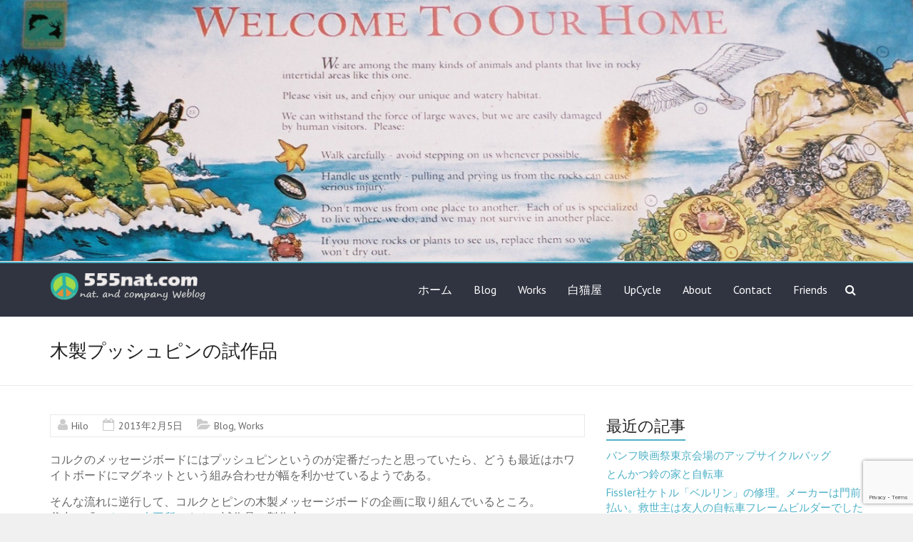

--- FILE ---
content_type: text/html; charset=UTF-8
request_url: http://555nat.com/blog/2357
body_size: 13690
content:
<!DOCTYPE html>
<!--[if IE 7]>
<html class="ie ie7" dir="ltr" lang="ja"
	prefix="og: https://ogp.me/ns#" >
<![endif]-->
<!--[if IE 8]>
<html class="ie ie8" dir="ltr" lang="ja"
	prefix="og: https://ogp.me/ns#" >
<![endif]-->
<!--[if !(IE 7) & !(IE 8)]><!-->
<html dir="ltr" lang="ja"
	prefix="og: https://ogp.me/ns#" >
<!--<![endif]-->
<head>
<meta charset="UTF-8" />
<meta name="viewport" content="width=device-width, initial-scale=1">
<link rel="profile" href="http://gmpg.org/xfn/11" />
<title>木製プッシュピンの試作品 | nat. and company</title>

		<!-- All in One SEO 4.2.4 - aioseo.com -->
		<meta name="description" content="コルクのメッセージボードにはプッシュピンというのが定番だったと思っていたら、どうも最近はホワイトボードにマグネ" />
		<meta name="robots" content="max-image-preview:large" />
		<link rel="canonical" href="http://555nat.com/blog/2357" />
		<meta name="generator" content="All in One SEO (AIOSEO) 4.2.4 " />
		<meta property="og:locale" content="ja_JP" />
		<meta property="og:site_name" content="ナットアンドカンパニーＷｅｂｌｏｇ 555nat.com" />
		<meta property="og:type" content="article" />
		<meta property="og:title" content="木製プッシュピンの試作品 | nat. and company" />
		<meta property="og:description" content="コルクのメッセージボードにはプッシュピンというのが定番だったと思っていたら、どうも最近はホワイトボードにマグネ" />
		<meta property="og:url" content="http://555nat.com/blog/2357" />
		<meta property="og:image" content="http://555nat.com/wp/wp-content/uploads/pushpin_sample.jpg" />
		<meta property="og:image:width" content="480" />
		<meta property="og:image:height" content="360" />
		<meta property="article:published_time" content="2013-02-05T01:02:46+00:00" />
		<meta property="article:modified_time" content="2020-03-24T06:10:16+00:00" />
		<meta name="twitter:card" content="summary_large_image" />
		<meta name="twitter:site" content="@shironekostore" />
		<meta name="twitter:title" content="木製プッシュピンの試作品 | nat. and company" />
		<meta name="twitter:description" content="コルクのメッセージボードにはプッシュピンというのが定番だったと思っていたら、どうも最近はホワイトボードにマグネ" />
		<meta name="twitter:creator" content="@shironekostore" />
		<meta name="twitter:image" content="http://555nat.com/wp/wp-content/uploads/pushpin_sample.jpg" />
		<script type="application/ld+json" class="aioseo-schema">
			{"@context":"https:\/\/schema.org","@graph":[{"@type":"WebSite","@id":"http:\/\/555nat.com\/#website","url":"http:\/\/555nat.com\/","name":"nat. and company","description":"555nat.com Weblog","inLanguage":"ja","publisher":{"@id":"http:\/\/555nat.com\/#organization"}},{"@type":"Organization","@id":"http:\/\/555nat.com\/#organization","name":"nat. and company","url":"http:\/\/555nat.com\/","logo":{"@type":"ImageObject","@id":"http:\/\/555nat.com\/#organizationLogo","url":"http:\/\/555nat.com\/wp\/wp-content\/uploads\/weblog555logo5.png","width":220,"height":40},"image":{"@id":"http:\/\/555nat.com\/#organizationLogo"},"sameAs":["https:\/\/twitter.com\/shironekostore"]},{"@type":"BreadcrumbList","@id":"http:\/\/555nat.com\/blog\/2357#breadcrumblist","itemListElement":[{"@type":"ListItem","@id":"http:\/\/555nat.com\/#listItem","position":1,"item":{"@type":"WebPage","@id":"http:\/\/555nat.com\/","name":"\u30db\u30fc\u30e0","description":"\u30ca\u30c3\u30c8\u30a2\u30f3\u30c9\u30ab\u30f3\u30d1\u30cb\u30fc\u304c\u904b\u55b6\u3059\u308b\u30a6\u30a7\u30d6\u30b5\u30a4\u30c8\u306e555nat.com\u3067\u3059\u3002","url":"http:\/\/555nat.com\/"},"nextItem":"http:\/\/555nat.com\/blog\/#listItem"},{"@type":"ListItem","@id":"http:\/\/555nat.com\/blog\/#listItem","position":2,"item":{"@type":"WebPage","@id":"http:\/\/555nat.com\/blog\/","name":"Blog","description":"\u30b3\u30eb\u30af\u306e\u30e1\u30c3\u30bb\u30fc\u30b8\u30dc\u30fc\u30c9\u306b\u306f\u30d7\u30c3\u30b7\u30e5\u30d4\u30f3\u3068\u3044\u3046\u306e\u304c\u5b9a\u756a\u3060\u3063\u305f\u3068\u601d\u3063\u3066\u3044\u305f\u3089\u3001\u3069\u3046\u3082\u6700\u8fd1\u306f\u30db\u30ef\u30a4\u30c8\u30dc\u30fc\u30c9\u306b\u30de\u30b0\u30cd","url":"http:\/\/555nat.com\/blog\/"},"previousItem":"http:\/\/555nat.com\/#listItem"}]},{"@type":"Person","@id":"http:\/\/555nat.com\/author\/h555nat#author","url":"http:\/\/555nat.com\/author\/h555nat","name":"Hilo","image":{"@type":"ImageObject","@id":"http:\/\/555nat.com\/blog\/2357#authorImage","url":"http:\/\/555nat.com\/wp\/wp-content\/uploads\/hilo_2015-144x144.jpg","width":96,"height":96,"caption":"Hilo"}},{"@type":"WebPage","@id":"http:\/\/555nat.com\/blog\/2357#webpage","url":"http:\/\/555nat.com\/blog\/2357","name":"\u6728\u88fd\u30d7\u30c3\u30b7\u30e5\u30d4\u30f3\u306e\u8a66\u4f5c\u54c1 | nat. and company","description":"\u30b3\u30eb\u30af\u306e\u30e1\u30c3\u30bb\u30fc\u30b8\u30dc\u30fc\u30c9\u306b\u306f\u30d7\u30c3\u30b7\u30e5\u30d4\u30f3\u3068\u3044\u3046\u306e\u304c\u5b9a\u756a\u3060\u3063\u305f\u3068\u601d\u3063\u3066\u3044\u305f\u3089\u3001\u3069\u3046\u3082\u6700\u8fd1\u306f\u30db\u30ef\u30a4\u30c8\u30dc\u30fc\u30c9\u306b\u30de\u30b0\u30cd","inLanguage":"ja","isPartOf":{"@id":"http:\/\/555nat.com\/#website"},"breadcrumb":{"@id":"http:\/\/555nat.com\/blog\/2357#breadcrumblist"},"author":"http:\/\/555nat.com\/author\/h555nat#author","creator":"http:\/\/555nat.com\/author\/h555nat#author","image":{"@type":"ImageObject","@id":"http:\/\/555nat.com\/#mainImage","url":"http:\/\/555nat.com\/wp\/wp-content\/uploads\/pushpin_sample.jpg","width":480,"height":360},"primaryImageOfPage":{"@id":"http:\/\/555nat.com\/blog\/2357#mainImage"},"datePublished":"2013-02-05T01:02:46+09:00","dateModified":"2020-03-24T06:10:16+09:00"},{"@type":"Article","@id":"http:\/\/555nat.com\/blog\/2357#article","name":"\u6728\u88fd\u30d7\u30c3\u30b7\u30e5\u30d4\u30f3\u306e\u8a66\u4f5c\u54c1 | nat. and company","description":"\u30b3\u30eb\u30af\u306e\u30e1\u30c3\u30bb\u30fc\u30b8\u30dc\u30fc\u30c9\u306b\u306f\u30d7\u30c3\u30b7\u30e5\u30d4\u30f3\u3068\u3044\u3046\u306e\u304c\u5b9a\u756a\u3060\u3063\u305f\u3068\u601d\u3063\u3066\u3044\u305f\u3089\u3001\u3069\u3046\u3082\u6700\u8fd1\u306f\u30db\u30ef\u30a4\u30c8\u30dc\u30fc\u30c9\u306b\u30de\u30b0\u30cd","inLanguage":"ja","headline":"\u6728\u88fd\u30d7\u30c3\u30b7\u30e5\u30d4\u30f3\u306e\u8a66\u4f5c\u54c1","author":{"@id":"http:\/\/555nat.com\/author\/h555nat#author"},"publisher":{"@id":"http:\/\/555nat.com\/#organization"},"datePublished":"2013-02-05T01:02:46+09:00","dateModified":"2020-03-24T06:10:16+09:00","articleSection":"Blog, Works, \u30af\u30ea\u30a8\u30a4\u30bf\u30fc, \u30ca\u30c3\u30c8\u30a2\u30f3\u30c9\u30ab\u30f3\u30d1\u30cb\u30fc","mainEntityOfPage":{"@id":"http:\/\/555nat.com\/blog\/2357#webpage"},"isPartOf":{"@id":"http:\/\/555nat.com\/blog\/2357#webpage"},"image":{"@type":"ImageObject","@id":"http:\/\/555nat.com\/#articleImage","url":"http:\/\/555nat.com\/wp\/wp-content\/uploads\/pushpin_sample.jpg","width":480,"height":360}}]}
		</script>
		<!-- All in One SEO -->

<link rel='dns-prefetch' href='//static.addtoany.com' />
<link rel='dns-prefetch' href='//www.google.com' />
<link rel='dns-prefetch' href='//fonts.googleapis.com' />
<link rel="alternate" type="application/rss+xml" title="nat. and company &raquo; フィード" href="http://555nat.com/feed" />
<link rel="alternate" type="application/rss+xml" title="nat. and company &raquo; コメントフィード" href="http://555nat.com/comments/feed" />
<script type="text/javascript">
window._wpemojiSettings = {"baseUrl":"https:\/\/s.w.org\/images\/core\/emoji\/14.0.0\/72x72\/","ext":".png","svgUrl":"https:\/\/s.w.org\/images\/core\/emoji\/14.0.0\/svg\/","svgExt":".svg","source":{"concatemoji":"http:\/\/555nat.com\/wp\/wp-includes\/js\/wp-emoji-release.min.js?ver=6.1.9"}};
/*! This file is auto-generated */
!function(e,a,t){var n,r,o,i=a.createElement("canvas"),p=i.getContext&&i.getContext("2d");function s(e,t){var a=String.fromCharCode,e=(p.clearRect(0,0,i.width,i.height),p.fillText(a.apply(this,e),0,0),i.toDataURL());return p.clearRect(0,0,i.width,i.height),p.fillText(a.apply(this,t),0,0),e===i.toDataURL()}function c(e){var t=a.createElement("script");t.src=e,t.defer=t.type="text/javascript",a.getElementsByTagName("head")[0].appendChild(t)}for(o=Array("flag","emoji"),t.supports={everything:!0,everythingExceptFlag:!0},r=0;r<o.length;r++)t.supports[o[r]]=function(e){if(p&&p.fillText)switch(p.textBaseline="top",p.font="600 32px Arial",e){case"flag":return s([127987,65039,8205,9895,65039],[127987,65039,8203,9895,65039])?!1:!s([55356,56826,55356,56819],[55356,56826,8203,55356,56819])&&!s([55356,57332,56128,56423,56128,56418,56128,56421,56128,56430,56128,56423,56128,56447],[55356,57332,8203,56128,56423,8203,56128,56418,8203,56128,56421,8203,56128,56430,8203,56128,56423,8203,56128,56447]);case"emoji":return!s([129777,127995,8205,129778,127999],[129777,127995,8203,129778,127999])}return!1}(o[r]),t.supports.everything=t.supports.everything&&t.supports[o[r]],"flag"!==o[r]&&(t.supports.everythingExceptFlag=t.supports.everythingExceptFlag&&t.supports[o[r]]);t.supports.everythingExceptFlag=t.supports.everythingExceptFlag&&!t.supports.flag,t.DOMReady=!1,t.readyCallback=function(){t.DOMReady=!0},t.supports.everything||(n=function(){t.readyCallback()},a.addEventListener?(a.addEventListener("DOMContentLoaded",n,!1),e.addEventListener("load",n,!1)):(e.attachEvent("onload",n),a.attachEvent("onreadystatechange",function(){"complete"===a.readyState&&t.readyCallback()})),(e=t.source||{}).concatemoji?c(e.concatemoji):e.wpemoji&&e.twemoji&&(c(e.twemoji),c(e.wpemoji)))}(window,document,window._wpemojiSettings);
</script>
<style type="text/css">
img.wp-smiley,
img.emoji {
	display: inline !important;
	border: none !important;
	box-shadow: none !important;
	height: 1em !important;
	width: 1em !important;
	margin: 0 0.07em !important;
	vertical-align: -0.1em !important;
	background: none !important;
	padding: 0 !important;
}
</style>
	<link rel='stylesheet' id='wp-block-library-css' href='http://555nat.com/wp/wp-includes/css/dist/block-library/style.min.css?ver=6.1.9' type='text/css' media='all' />
<link rel='stylesheet' id='classic-theme-styles-css' href='http://555nat.com/wp/wp-includes/css/classic-themes.min.css?ver=1' type='text/css' media='all' />
<style id='global-styles-inline-css' type='text/css'>
body{--wp--preset--color--black: #000000;--wp--preset--color--cyan-bluish-gray: #abb8c3;--wp--preset--color--white: #ffffff;--wp--preset--color--pale-pink: #f78da7;--wp--preset--color--vivid-red: #cf2e2e;--wp--preset--color--luminous-vivid-orange: #ff6900;--wp--preset--color--luminous-vivid-amber: #fcb900;--wp--preset--color--light-green-cyan: #7bdcb5;--wp--preset--color--vivid-green-cyan: #00d084;--wp--preset--color--pale-cyan-blue: #8ed1fc;--wp--preset--color--vivid-cyan-blue: #0693e3;--wp--preset--color--vivid-purple: #9b51e0;--wp--preset--gradient--vivid-cyan-blue-to-vivid-purple: linear-gradient(135deg,rgba(6,147,227,1) 0%,rgb(155,81,224) 100%);--wp--preset--gradient--light-green-cyan-to-vivid-green-cyan: linear-gradient(135deg,rgb(122,220,180) 0%,rgb(0,208,130) 100%);--wp--preset--gradient--luminous-vivid-amber-to-luminous-vivid-orange: linear-gradient(135deg,rgba(252,185,0,1) 0%,rgba(255,105,0,1) 100%);--wp--preset--gradient--luminous-vivid-orange-to-vivid-red: linear-gradient(135deg,rgba(255,105,0,1) 0%,rgb(207,46,46) 100%);--wp--preset--gradient--very-light-gray-to-cyan-bluish-gray: linear-gradient(135deg,rgb(238,238,238) 0%,rgb(169,184,195) 100%);--wp--preset--gradient--cool-to-warm-spectrum: linear-gradient(135deg,rgb(74,234,220) 0%,rgb(151,120,209) 20%,rgb(207,42,186) 40%,rgb(238,44,130) 60%,rgb(251,105,98) 80%,rgb(254,248,76) 100%);--wp--preset--gradient--blush-light-purple: linear-gradient(135deg,rgb(255,206,236) 0%,rgb(152,150,240) 100%);--wp--preset--gradient--blush-bordeaux: linear-gradient(135deg,rgb(254,205,165) 0%,rgb(254,45,45) 50%,rgb(107,0,62) 100%);--wp--preset--gradient--luminous-dusk: linear-gradient(135deg,rgb(255,203,112) 0%,rgb(199,81,192) 50%,rgb(65,88,208) 100%);--wp--preset--gradient--pale-ocean: linear-gradient(135deg,rgb(255,245,203) 0%,rgb(182,227,212) 50%,rgb(51,167,181) 100%);--wp--preset--gradient--electric-grass: linear-gradient(135deg,rgb(202,248,128) 0%,rgb(113,206,126) 100%);--wp--preset--gradient--midnight: linear-gradient(135deg,rgb(2,3,129) 0%,rgb(40,116,252) 100%);--wp--preset--duotone--dark-grayscale: url('#wp-duotone-dark-grayscale');--wp--preset--duotone--grayscale: url('#wp-duotone-grayscale');--wp--preset--duotone--purple-yellow: url('#wp-duotone-purple-yellow');--wp--preset--duotone--blue-red: url('#wp-duotone-blue-red');--wp--preset--duotone--midnight: url('#wp-duotone-midnight');--wp--preset--duotone--magenta-yellow: url('#wp-duotone-magenta-yellow');--wp--preset--duotone--purple-green: url('#wp-duotone-purple-green');--wp--preset--duotone--blue-orange: url('#wp-duotone-blue-orange');--wp--preset--font-size--small: 13px;--wp--preset--font-size--medium: 20px;--wp--preset--font-size--large: 36px;--wp--preset--font-size--x-large: 42px;--wp--preset--spacing--20: 0.44rem;--wp--preset--spacing--30: 0.67rem;--wp--preset--spacing--40: 1rem;--wp--preset--spacing--50: 1.5rem;--wp--preset--spacing--60: 2.25rem;--wp--preset--spacing--70: 3.38rem;--wp--preset--spacing--80: 5.06rem;}:where(.is-layout-flex){gap: 0.5em;}body .is-layout-flow > .alignleft{float: left;margin-inline-start: 0;margin-inline-end: 2em;}body .is-layout-flow > .alignright{float: right;margin-inline-start: 2em;margin-inline-end: 0;}body .is-layout-flow > .aligncenter{margin-left: auto !important;margin-right: auto !important;}body .is-layout-constrained > .alignleft{float: left;margin-inline-start: 0;margin-inline-end: 2em;}body .is-layout-constrained > .alignright{float: right;margin-inline-start: 2em;margin-inline-end: 0;}body .is-layout-constrained > .aligncenter{margin-left: auto !important;margin-right: auto !important;}body .is-layout-constrained > :where(:not(.alignleft):not(.alignright):not(.alignfull)){max-width: var(--wp--style--global--content-size);margin-left: auto !important;margin-right: auto !important;}body .is-layout-constrained > .alignwide{max-width: var(--wp--style--global--wide-size);}body .is-layout-flex{display: flex;}body .is-layout-flex{flex-wrap: wrap;align-items: center;}body .is-layout-flex > *{margin: 0;}:where(.wp-block-columns.is-layout-flex){gap: 2em;}.has-black-color{color: var(--wp--preset--color--black) !important;}.has-cyan-bluish-gray-color{color: var(--wp--preset--color--cyan-bluish-gray) !important;}.has-white-color{color: var(--wp--preset--color--white) !important;}.has-pale-pink-color{color: var(--wp--preset--color--pale-pink) !important;}.has-vivid-red-color{color: var(--wp--preset--color--vivid-red) !important;}.has-luminous-vivid-orange-color{color: var(--wp--preset--color--luminous-vivid-orange) !important;}.has-luminous-vivid-amber-color{color: var(--wp--preset--color--luminous-vivid-amber) !important;}.has-light-green-cyan-color{color: var(--wp--preset--color--light-green-cyan) !important;}.has-vivid-green-cyan-color{color: var(--wp--preset--color--vivid-green-cyan) !important;}.has-pale-cyan-blue-color{color: var(--wp--preset--color--pale-cyan-blue) !important;}.has-vivid-cyan-blue-color{color: var(--wp--preset--color--vivid-cyan-blue) !important;}.has-vivid-purple-color{color: var(--wp--preset--color--vivid-purple) !important;}.has-black-background-color{background-color: var(--wp--preset--color--black) !important;}.has-cyan-bluish-gray-background-color{background-color: var(--wp--preset--color--cyan-bluish-gray) !important;}.has-white-background-color{background-color: var(--wp--preset--color--white) !important;}.has-pale-pink-background-color{background-color: var(--wp--preset--color--pale-pink) !important;}.has-vivid-red-background-color{background-color: var(--wp--preset--color--vivid-red) !important;}.has-luminous-vivid-orange-background-color{background-color: var(--wp--preset--color--luminous-vivid-orange) !important;}.has-luminous-vivid-amber-background-color{background-color: var(--wp--preset--color--luminous-vivid-amber) !important;}.has-light-green-cyan-background-color{background-color: var(--wp--preset--color--light-green-cyan) !important;}.has-vivid-green-cyan-background-color{background-color: var(--wp--preset--color--vivid-green-cyan) !important;}.has-pale-cyan-blue-background-color{background-color: var(--wp--preset--color--pale-cyan-blue) !important;}.has-vivid-cyan-blue-background-color{background-color: var(--wp--preset--color--vivid-cyan-blue) !important;}.has-vivid-purple-background-color{background-color: var(--wp--preset--color--vivid-purple) !important;}.has-black-border-color{border-color: var(--wp--preset--color--black) !important;}.has-cyan-bluish-gray-border-color{border-color: var(--wp--preset--color--cyan-bluish-gray) !important;}.has-white-border-color{border-color: var(--wp--preset--color--white) !important;}.has-pale-pink-border-color{border-color: var(--wp--preset--color--pale-pink) !important;}.has-vivid-red-border-color{border-color: var(--wp--preset--color--vivid-red) !important;}.has-luminous-vivid-orange-border-color{border-color: var(--wp--preset--color--luminous-vivid-orange) !important;}.has-luminous-vivid-amber-border-color{border-color: var(--wp--preset--color--luminous-vivid-amber) !important;}.has-light-green-cyan-border-color{border-color: var(--wp--preset--color--light-green-cyan) !important;}.has-vivid-green-cyan-border-color{border-color: var(--wp--preset--color--vivid-green-cyan) !important;}.has-pale-cyan-blue-border-color{border-color: var(--wp--preset--color--pale-cyan-blue) !important;}.has-vivid-cyan-blue-border-color{border-color: var(--wp--preset--color--vivid-cyan-blue) !important;}.has-vivid-purple-border-color{border-color: var(--wp--preset--color--vivid-purple) !important;}.has-vivid-cyan-blue-to-vivid-purple-gradient-background{background: var(--wp--preset--gradient--vivid-cyan-blue-to-vivid-purple) !important;}.has-light-green-cyan-to-vivid-green-cyan-gradient-background{background: var(--wp--preset--gradient--light-green-cyan-to-vivid-green-cyan) !important;}.has-luminous-vivid-amber-to-luminous-vivid-orange-gradient-background{background: var(--wp--preset--gradient--luminous-vivid-amber-to-luminous-vivid-orange) !important;}.has-luminous-vivid-orange-to-vivid-red-gradient-background{background: var(--wp--preset--gradient--luminous-vivid-orange-to-vivid-red) !important;}.has-very-light-gray-to-cyan-bluish-gray-gradient-background{background: var(--wp--preset--gradient--very-light-gray-to-cyan-bluish-gray) !important;}.has-cool-to-warm-spectrum-gradient-background{background: var(--wp--preset--gradient--cool-to-warm-spectrum) !important;}.has-blush-light-purple-gradient-background{background: var(--wp--preset--gradient--blush-light-purple) !important;}.has-blush-bordeaux-gradient-background{background: var(--wp--preset--gradient--blush-bordeaux) !important;}.has-luminous-dusk-gradient-background{background: var(--wp--preset--gradient--luminous-dusk) !important;}.has-pale-ocean-gradient-background{background: var(--wp--preset--gradient--pale-ocean) !important;}.has-electric-grass-gradient-background{background: var(--wp--preset--gradient--electric-grass) !important;}.has-midnight-gradient-background{background: var(--wp--preset--gradient--midnight) !important;}.has-small-font-size{font-size: var(--wp--preset--font-size--small) !important;}.has-medium-font-size{font-size: var(--wp--preset--font-size--medium) !important;}.has-large-font-size{font-size: var(--wp--preset--font-size--large) !important;}.has-x-large-font-size{font-size: var(--wp--preset--font-size--x-large) !important;}
.wp-block-navigation a:where(:not(.wp-element-button)){color: inherit;}
:where(.wp-block-columns.is-layout-flex){gap: 2em;}
.wp-block-pullquote{font-size: 1.5em;line-height: 1.6;}
</style>
<link rel='stylesheet' id='contact-form-7-css' href='http://555nat.com/wp/wp-content/plugins/contact-form-7/includes/css/styles.css?ver=5.1' type='text/css' media='all' />
<link rel='stylesheet' id='wpt-twitter-feed-css' href='http://555nat.com/wp/wp-content/plugins/wp-to-twitter/css/twitter-feed.css?ver=6.1.9' type='text/css' media='all' />
<link rel='stylesheet' id='explore_style-css' href='http://555nat.com/wp/wp-content/themes/explore/style.css?ver=6.1.9' type='text/css' media='all' />
<link rel='stylesheet' id='explore-google-fonts-css' href='//fonts.googleapis.com/css?family=PT+Sans&#038;subset=latin%2Clatin-ext' type='text/css' media='all' />
<link rel='stylesheet' id='explore-fontawesome-css' href='http://555nat.com/wp/wp-content/themes/explore/font-awesome/css/font-awesome.min.css?ver=4.4.0' type='text/css' media='all' />
<link rel='stylesheet' id='addtoany-css' href='http://555nat.com/wp/wp-content/plugins/add-to-any/addtoany.min.css?ver=1.16' type='text/css' media='all' />
<script type='text/javascript' id='addtoany-core-js-before'>
window.a2a_config=window.a2a_config||{};a2a_config.callbacks=[];a2a_config.overlays=[];a2a_config.templates={};a2a_localize = {
	Share: "共有",
	Save: "ブックマーク",
	Subscribe: "購読",
	Email: "メール",
	Bookmark: "ブックマーク",
	ShowAll: "すべて表示する",
	ShowLess: "小さく表示する",
	FindServices: "サービスを探す",
	FindAnyServiceToAddTo: "追加するサービスを今すぐ探す",
	PoweredBy: "Powered by",
	ShareViaEmail: "メールでシェアする",
	SubscribeViaEmail: "メールで購読する",
	BookmarkInYourBrowser: "ブラウザにブックマーク",
	BookmarkInstructions: "このページをブックマークするには、 Ctrl+D または \u2318+D を押下。",
	AddToYourFavorites: "お気に入りに追加",
	SendFromWebOrProgram: "任意のメールアドレスまたはメールプログラムから送信",
	EmailProgram: "メールプログラム",
	More: "詳細&#8230;",
	ThanksForSharing: "共有ありがとうございます !",
	ThanksForFollowing: "フォローありがとうございます !"
};
</script>
<script type='text/javascript' async src='https://static.addtoany.com/menu/page.js' id='addtoany-core-js'></script>
<script type='text/javascript' src='http://555nat.com/wp/wp-includes/js/jquery/jquery.min.js?ver=3.6.1' id='jquery-core-js'></script>
<script type='text/javascript' src='http://555nat.com/wp/wp-includes/js/jquery/jquery-migrate.min.js?ver=3.3.2' id='jquery-migrate-js'></script>
<script type='text/javascript' async src='http://555nat.com/wp/wp-content/plugins/add-to-any/addtoany.min.js?ver=1.1' id='addtoany-jquery-js'></script>
<script type='text/javascript' src='http://555nat.com/wp/wp-content/themes/explore/js/explore-custom.min.js?ver=6.1.9' id='explore-custom-js'></script>
<!--[if lte IE 8]>
<script type='text/javascript' src='http://555nat.com/wp/wp-content/themes/explore/js/html5shiv.js?ver=3.7.3' id='html5shiv-js'></script>
<![endif]-->
<link rel="https://api.w.org/" href="http://555nat.com/wp-json/" /><link rel="alternate" type="application/json" href="http://555nat.com/wp-json/wp/v2/posts/2357" /><link rel="EditURI" type="application/rsd+xml" title="RSD" href="http://555nat.com/wp/xmlrpc.php?rsd" />
<link rel="wlwmanifest" type="application/wlwmanifest+xml" href="http://555nat.com/wp/wp-includes/wlwmanifest.xml" />
<meta name="generator" content="WordPress 6.1.9" />
<link rel='shortlink' href='http://wp.me/p11XFG-C1' />
<link rel="alternate" type="application/json+oembed" href="http://555nat.com/wp-json/oembed/1.0/embed?url=http%3A%2F%2F555nat.com%2Fblog%2F2357" />
<link rel="alternate" type="text/xml+oembed" href="http://555nat.com/wp-json/oembed/1.0/embed?url=http%3A%2F%2F555nat.com%2Fblog%2F2357&#038;format=xml" />
<link rel="alternate" media="handheld" type="text/html" href="http://555nat.com/blog/2357" />
<style data-context="foundation-flickity-css">/*! Flickity v2.0.2
http://flickity.metafizzy.co
---------------------------------------------- */.flickity-enabled{position:relative}.flickity-enabled:focus{outline:0}.flickity-viewport{overflow:hidden;position:relative;height:100%}.flickity-slider{position:absolute;width:100%;height:100%}.flickity-enabled.is-draggable{-webkit-tap-highlight-color:transparent;tap-highlight-color:transparent;-webkit-user-select:none;-moz-user-select:none;-ms-user-select:none;user-select:none}.flickity-enabled.is-draggable .flickity-viewport{cursor:move;cursor:-webkit-grab;cursor:grab}.flickity-enabled.is-draggable .flickity-viewport.is-pointer-down{cursor:-webkit-grabbing;cursor:grabbing}.flickity-prev-next-button{position:absolute;top:50%;width:44px;height:44px;border:none;border-radius:50%;background:#fff;background:hsla(0,0%,100%,.75);cursor:pointer;-webkit-transform:translateY(-50%);transform:translateY(-50%)}.flickity-prev-next-button:hover{background:#fff}.flickity-prev-next-button:focus{outline:0;box-shadow:0 0 0 5px #09f}.flickity-prev-next-button:active{opacity:.6}.flickity-prev-next-button.previous{left:10px}.flickity-prev-next-button.next{right:10px}.flickity-rtl .flickity-prev-next-button.previous{left:auto;right:10px}.flickity-rtl .flickity-prev-next-button.next{right:auto;left:10px}.flickity-prev-next-button:disabled{opacity:.3;cursor:auto}.flickity-prev-next-button svg{position:absolute;left:20%;top:20%;width:60%;height:60%}.flickity-prev-next-button .arrow{fill:#333}.flickity-page-dots{position:absolute;width:100%;bottom:-25px;padding:0;margin:0;list-style:none;text-align:center;line-height:1}.flickity-rtl .flickity-page-dots{direction:rtl}.flickity-page-dots .dot{display:inline-block;width:10px;height:10px;margin:0 8px;background:#333;border-radius:50%;opacity:.25;cursor:pointer}.flickity-page-dots .dot.is-selected{opacity:1}</style><style data-context="foundation-slideout-css">.slideout-menu{position:fixed;left:0;top:0;bottom:0;right:auto;z-index:0;width:256px;overflow-y:auto;-webkit-overflow-scrolling:touch;display:none}.slideout-menu.pushit-right{left:auto;right:0}.slideout-panel{position:relative;z-index:1;will-change:transform}.slideout-open,.slideout-open .slideout-panel,.slideout-open body{overflow:hidden}.slideout-open .slideout-menu{display:block}.pushit{display:none}</style><style type="text/css">.broken_link, a.broken_link {
	text-decoration: line-through;
}</style><style>.ios7.web-app-mode.has-fixed header{ background-color: rgba(3,122,221,.88);}</style></head>

<body class="post-template-default single single-post postid-2357 single-format-standard wp-custom-logo right_sidebar wide">

<svg xmlns="http://www.w3.org/2000/svg" viewBox="0 0 0 0" width="0" height="0" focusable="false" role="none" style="visibility: hidden; position: absolute; left: -9999px; overflow: hidden;" ><defs><filter id="wp-duotone-dark-grayscale"><feColorMatrix color-interpolation-filters="sRGB" type="matrix" values=" .299 .587 .114 0 0 .299 .587 .114 0 0 .299 .587 .114 0 0 .299 .587 .114 0 0 " /><feComponentTransfer color-interpolation-filters="sRGB" ><feFuncR type="table" tableValues="0 0.49803921568627" /><feFuncG type="table" tableValues="0 0.49803921568627" /><feFuncB type="table" tableValues="0 0.49803921568627" /><feFuncA type="table" tableValues="1 1" /></feComponentTransfer><feComposite in2="SourceGraphic" operator="in" /></filter></defs></svg><svg xmlns="http://www.w3.org/2000/svg" viewBox="0 0 0 0" width="0" height="0" focusable="false" role="none" style="visibility: hidden; position: absolute; left: -9999px; overflow: hidden;" ><defs><filter id="wp-duotone-grayscale"><feColorMatrix color-interpolation-filters="sRGB" type="matrix" values=" .299 .587 .114 0 0 .299 .587 .114 0 0 .299 .587 .114 0 0 .299 .587 .114 0 0 " /><feComponentTransfer color-interpolation-filters="sRGB" ><feFuncR type="table" tableValues="0 1" /><feFuncG type="table" tableValues="0 1" /><feFuncB type="table" tableValues="0 1" /><feFuncA type="table" tableValues="1 1" /></feComponentTransfer><feComposite in2="SourceGraphic" operator="in" /></filter></defs></svg><svg xmlns="http://www.w3.org/2000/svg" viewBox="0 0 0 0" width="0" height="0" focusable="false" role="none" style="visibility: hidden; position: absolute; left: -9999px; overflow: hidden;" ><defs><filter id="wp-duotone-purple-yellow"><feColorMatrix color-interpolation-filters="sRGB" type="matrix" values=" .299 .587 .114 0 0 .299 .587 .114 0 0 .299 .587 .114 0 0 .299 .587 .114 0 0 " /><feComponentTransfer color-interpolation-filters="sRGB" ><feFuncR type="table" tableValues="0.54901960784314 0.98823529411765" /><feFuncG type="table" tableValues="0 1" /><feFuncB type="table" tableValues="0.71764705882353 0.25490196078431" /><feFuncA type="table" tableValues="1 1" /></feComponentTransfer><feComposite in2="SourceGraphic" operator="in" /></filter></defs></svg><svg xmlns="http://www.w3.org/2000/svg" viewBox="0 0 0 0" width="0" height="0" focusable="false" role="none" style="visibility: hidden; position: absolute; left: -9999px; overflow: hidden;" ><defs><filter id="wp-duotone-blue-red"><feColorMatrix color-interpolation-filters="sRGB" type="matrix" values=" .299 .587 .114 0 0 .299 .587 .114 0 0 .299 .587 .114 0 0 .299 .587 .114 0 0 " /><feComponentTransfer color-interpolation-filters="sRGB" ><feFuncR type="table" tableValues="0 1" /><feFuncG type="table" tableValues="0 0.27843137254902" /><feFuncB type="table" tableValues="0.5921568627451 0.27843137254902" /><feFuncA type="table" tableValues="1 1" /></feComponentTransfer><feComposite in2="SourceGraphic" operator="in" /></filter></defs></svg><svg xmlns="http://www.w3.org/2000/svg" viewBox="0 0 0 0" width="0" height="0" focusable="false" role="none" style="visibility: hidden; position: absolute; left: -9999px; overflow: hidden;" ><defs><filter id="wp-duotone-midnight"><feColorMatrix color-interpolation-filters="sRGB" type="matrix" values=" .299 .587 .114 0 0 .299 .587 .114 0 0 .299 .587 .114 0 0 .299 .587 .114 0 0 " /><feComponentTransfer color-interpolation-filters="sRGB" ><feFuncR type="table" tableValues="0 0" /><feFuncG type="table" tableValues="0 0.64705882352941" /><feFuncB type="table" tableValues="0 1" /><feFuncA type="table" tableValues="1 1" /></feComponentTransfer><feComposite in2="SourceGraphic" operator="in" /></filter></defs></svg><svg xmlns="http://www.w3.org/2000/svg" viewBox="0 0 0 0" width="0" height="0" focusable="false" role="none" style="visibility: hidden; position: absolute; left: -9999px; overflow: hidden;" ><defs><filter id="wp-duotone-magenta-yellow"><feColorMatrix color-interpolation-filters="sRGB" type="matrix" values=" .299 .587 .114 0 0 .299 .587 .114 0 0 .299 .587 .114 0 0 .299 .587 .114 0 0 " /><feComponentTransfer color-interpolation-filters="sRGB" ><feFuncR type="table" tableValues="0.78039215686275 1" /><feFuncG type="table" tableValues="0 0.94901960784314" /><feFuncB type="table" tableValues="0.35294117647059 0.47058823529412" /><feFuncA type="table" tableValues="1 1" /></feComponentTransfer><feComposite in2="SourceGraphic" operator="in" /></filter></defs></svg><svg xmlns="http://www.w3.org/2000/svg" viewBox="0 0 0 0" width="0" height="0" focusable="false" role="none" style="visibility: hidden; position: absolute; left: -9999px; overflow: hidden;" ><defs><filter id="wp-duotone-purple-green"><feColorMatrix color-interpolation-filters="sRGB" type="matrix" values=" .299 .587 .114 0 0 .299 .587 .114 0 0 .299 .587 .114 0 0 .299 .587 .114 0 0 " /><feComponentTransfer color-interpolation-filters="sRGB" ><feFuncR type="table" tableValues="0.65098039215686 0.40392156862745" /><feFuncG type="table" tableValues="0 1" /><feFuncB type="table" tableValues="0.44705882352941 0.4" /><feFuncA type="table" tableValues="1 1" /></feComponentTransfer><feComposite in2="SourceGraphic" operator="in" /></filter></defs></svg><svg xmlns="http://www.w3.org/2000/svg" viewBox="0 0 0 0" width="0" height="0" focusable="false" role="none" style="visibility: hidden; position: absolute; left: -9999px; overflow: hidden;" ><defs><filter id="wp-duotone-blue-orange"><feColorMatrix color-interpolation-filters="sRGB" type="matrix" values=" .299 .587 .114 0 0 .299 .587 .114 0 0 .299 .587 .114 0 0 .299 .587 .114 0 0 " /><feComponentTransfer color-interpolation-filters="sRGB" ><feFuncR type="table" tableValues="0.098039215686275 1" /><feFuncG type="table" tableValues="0 0.66274509803922" /><feFuncB type="table" tableValues="0.84705882352941 0.41960784313725" /><feFuncA type="table" tableValues="1 1" /></feComponentTransfer><feComposite in2="SourceGraphic" operator="in" /></filter></defs></svg>
<div id="page" class="hfeed site">
	<a class="skip-link screen-reader-text" href="#main">Skip to content</a>

		<header id="masthead" class="site-header clearfix">

      

		<div id="wp-custom-header" class="wp-custom-header"><img src="http://555nat.com/wp/wp-content/uploads/cropped-555_cvr_1400x_01.png" class="header-image" width="1400" height="400" alt="nat. and company"></div>
		<div id="header-text-nav-container">
			<div class="inner-wrap">

				<div id="header-text-nav-wrap" class="clearfix">
					<div id="header-left-section">
													<div id="header-logo-image">

 							<a href="http://555nat.com/" class="custom-logo-link" rel="home"><img width="220" height="40" src="http://555nat.com/wp/wp-content/uploads/weblog555logo5.png" class="custom-logo" alt="nat. and company" decoding="async" /></a>							</div><!-- #header-logo-image -->
												<div id="header-text" class="screen-reader-text">
                                             <h3 id="site-title">
                           <a href="http://555nat.com/" title="nat. and company" rel="home">nat. and company</a>
                        </h3>
                                          							  <p id="site-description">555nat.com Weblog</p><!-- #site-description -->
                     						</div><!-- #header-text -->
					</div><!-- #header-left-section -->
					<div id="header-right-section">
                                    <i class="fa fa-search search-top"></i>
                  <div class="search-form-top">
                     <form action="http://555nat.com/" class="search-form searchform clearfix" method="get">
	<div class="search-wrap">
		<input type="search" placeholder="Search" class="s field" name="s">
		<button type="submit">Search</button>
	</div>
</form><!-- .searchform -->                  </div><!-- .search-form-top -->
                  						<nav id="site-navigation" class="main-navigation" role="navigation">
							<p class="menu-toggle"></p>
							<div class="menu-topmenu-container"><ul id="menu-topmenu" class="menu menu-primary-container"><li id="menu-item-116" class="menu-item menu-item-type-custom menu-item-object-custom menu-item-home menu-item-116"><a href="http://555nat.com">ホーム</a></li>
<li id="menu-item-113" class="menu-item menu-item-type-taxonomy menu-item-object-category current-post-ancestor current-menu-parent current-post-parent menu-item-113"><a href="http://555nat.com/blog">Blog</a></li>
<li id="menu-item-114" class="menu-item menu-item-type-taxonomy menu-item-object-category current-post-ancestor current-menu-parent current-post-parent menu-item-114"><a href="http://555nat.com/works">Works</a></li>
<li id="menu-item-115" class="menu-item menu-item-type-taxonomy menu-item-object-category menu-item-115"><a href="http://555nat.com/shironekostore">白猫屋</a></li>
<li id="menu-item-941" class="menu-item menu-item-type-taxonomy menu-item-object-category menu-item-941"><a href="http://555nat.com/upcycle">UpCycle</a></li>
<li id="menu-item-117" class="menu-item menu-item-type-post_type menu-item-object-page menu-item-117"><a href="http://555nat.com/about">About</a></li>
<li id="menu-item-118" class="menu-item menu-item-type-post_type menu-item-object-page menu-item-118"><a href="http://555nat.com/contact-us">Contact</a></li>
<li id="menu-item-221" class="menu-item menu-item-type-taxonomy menu-item-object-category menu-item-221"><a href="http://555nat.com/friend">Friends</a></li>
</ul></div>						</nav>
			    	</div><!-- #header-right-section -->

			   </div><!-- #header-text-nav-wrap -->
			</div><!-- .inner-wrap -->
		</div><!-- #header-text-nav-container -->

		
					<div class="header-post-title-container clearfix">
				<div class="inner-wrap">
					<div class="post-title-wrapper">
											   	<h1 class="header-post-title-class">木製プッシュピンの試作品</h1>
					   					</div>
									</div>
			</div>
				</header>
			<div id="main" class="clearfix">

   <div class="inner-wrap">

   	
   	<div id="primary">
   		<div id="content" class="clearfix">
   			
   				
<article id="post-2357" class="post-2357 post type-post status-publish format-standard has-post-thumbnail hentry category-blog category-works tag-creator tag-51">
	
   			<footer class="entry-meta-bar clearfix">
				<div class="entry-meta clearfix">
					<span class="by-author author vcard"><a class="url fn n" href="http://555nat.com/author/h555nat">Hilo</a></span>
					<span class="date updated"><a href="http://555nat.com/blog/2357" title="10:02 AM">2013年2月5日</a></span>
											<span class="category"><a href="http://555nat.com/blog" rel="category tag">Blog</a>, <a href="http://555nat.com/works" rel="category tag">Works</a></span>
																			</div>
			</footer>
		
   
	<div class="entry-content clearfix">
		<p>コルクのメッセージボードにはプッシュピンというのが定番だったと思っていたら、どうも最近はホワイトボードにマグネットという組み合わせが幅を利かせているようである。</p>
<p>そんな流れに逆行して、コルクとピンの木製メッセージボードの企画に取り組んでいるところ。<br />
谷中の『<a href="http://irohani-moko.blogspot.jp/" target="_blank" rel="noopener noreferrer">いろはに木工所</a>』さんと試作品の製作中。</p>
<p>木製プッシュピンも良い感じのものがなかったので作ってみたところ、美しい試作品が出来上がった。</p>
<p><a href="http://555nat.com/wp/wp-content/uploads/pushpin_sample.jpg"><img decoding="async" src="http://555nat.com/wp/wp-content/uploads/pushpin_sample.jpg" alt="木製プッシュピンの試作品　by　いろはに木工所" class="alignleft size-full wp-image-2350" width="480" height="360" srcset="http://555nat.com/wp/wp-content/uploads/pushpin_sample.jpg 480w, http://555nat.com/wp/wp-content/uploads/pushpin_sample-300x225.jpg 300w" sizes="(max-width: 480px) 100vw, 480px" /></a></p>
<div class="extra-hatom-entry-title"><span class="entry-title">木製プッシュピンの試作品</span></div><div class="addtoany_share_save_container addtoany_content addtoany_content_bottom"><div class="a2a_kit a2a_kit_size_28 addtoany_list" data-a2a-url="http://555nat.com/blog/2357" data-a2a-title="木製プッシュピンの試作品"><a class="a2a_button_facebook" href="https://www.addtoany.com/add_to/facebook?linkurl=http%3A%2F%2F555nat.com%2Fblog%2F2357&amp;linkname=%E6%9C%A8%E8%A3%BD%E3%83%97%E3%83%83%E3%82%B7%E3%83%A5%E3%83%94%E3%83%B3%E3%81%AE%E8%A9%A6%E4%BD%9C%E5%93%81" title="Facebook" rel="nofollow noopener" target="_blank"></a><a class="a2a_button_twitter" href="https://www.addtoany.com/add_to/twitter?linkurl=http%3A%2F%2F555nat.com%2Fblog%2F2357&amp;linkname=%E6%9C%A8%E8%A3%BD%E3%83%97%E3%83%83%E3%82%B7%E3%83%A5%E3%83%94%E3%83%B3%E3%81%AE%E8%A9%A6%E4%BD%9C%E5%93%81" title="Twitter" rel="nofollow noopener" target="_blank"></a><a class="a2a_button_tumblr" href="https://www.addtoany.com/add_to/tumblr?linkurl=http%3A%2F%2F555nat.com%2Fblog%2F2357&amp;linkname=%E6%9C%A8%E8%A3%BD%E3%83%97%E3%83%83%E3%82%B7%E3%83%A5%E3%83%94%E3%83%B3%E3%81%AE%E8%A9%A6%E4%BD%9C%E5%93%81" title="Tumblr" rel="nofollow noopener" target="_blank"></a><a class="a2a_button_pinterest" href="https://www.addtoany.com/add_to/pinterest?linkurl=http%3A%2F%2F555nat.com%2Fblog%2F2357&amp;linkname=%E6%9C%A8%E8%A3%BD%E3%83%97%E3%83%83%E3%82%B7%E3%83%A5%E3%83%94%E3%83%B3%E3%81%AE%E8%A9%A6%E4%BD%9C%E5%93%81" title="Pinterest" rel="nofollow noopener" target="_blank"></a><a class="a2a_button_facebook_messenger" href="https://www.addtoany.com/add_to/facebook_messenger?linkurl=http%3A%2F%2F555nat.com%2Fblog%2F2357&amp;linkname=%E6%9C%A8%E8%A3%BD%E3%83%97%E3%83%83%E3%82%B7%E3%83%A5%E3%83%94%E3%83%B3%E3%81%AE%E8%A9%A6%E4%BD%9C%E5%93%81" title="Messenger" rel="nofollow noopener" target="_blank"></a><a class="a2a_button_line" href="https://www.addtoany.com/add_to/line?linkurl=http%3A%2F%2F555nat.com%2Fblog%2F2357&amp;linkname=%E6%9C%A8%E8%A3%BD%E3%83%97%E3%83%83%E3%82%B7%E3%83%A5%E3%83%94%E3%83%B3%E3%81%AE%E8%A9%A6%E4%BD%9C%E5%93%81" title="Line" rel="nofollow noopener" target="_blank"></a><a class="a2a_dd addtoany_share_save addtoany_share" href="https://www.addtoany.com/share"></a></div></div>			<div class="tags">
				Tagged on: <a href="http://555nat.com/tag/creator" rel="tag">クリエイター</a>&nbsp;&nbsp;&nbsp;&nbsp;<a href="http://555nat.com/tag/%e3%83%8a%e3%83%83%e3%83%88%e3%82%a2%e3%83%b3%e3%83%89%e3%82%ab%e3%83%b3%e3%83%91%e3%83%8b%e3%83%bc" rel="tag">ナットアンドカンパニー</a>			</div>
				</div>



	</article>
   				
		<ul class="default-wp-page clearfix">
			<li class="previous"><a href="http://555nat.com/blog/2353" rel="prev"><span class="meta-nav">&larr;</span> 特厚の50㍉幅テープの現物見本【白猫屋】</a></li>
			<li class="next"><a href="http://555nat.com/blog/2361" rel="next">蒼さんの手作りサイクルサコッシュ【白猫屋のお客さん】 <span class="meta-nav">&rarr;</span></a></li>
		</ul>
	
                              
               
   				
   			   		</div><!-- #content -->

            	</div><!-- #primary -->

   	

<div id="secondary">
	
		<aside id="recent-posts-5" class="widget widget_recent_entries">
		<h3 class="widget-title"><span>最近の記事</span></h3>
		<ul>
											<li>
					<a href="http://555nat.com/blog/354123">バンフ映画祭東京会場のアップサイクルバッグ</a>
									</li>
											<li>
					<a href="http://555nat.com/blog/354116">とんかつ鈴の家と自転車</a>
									</li>
											<li>
					<a href="http://555nat.com/blog/354103">Fissler社ケトル「ベルリン」の修理。メーカーは門前払い。救世主は友人の自転車フレームビルダーでした</a>
									</li>
											<li>
					<a href="http://555nat.com/blog/354095">田んぼの1年。週末ファーマーの無農薬無肥料天水栽培</a>
									</li>
											<li>
					<a href="http://555nat.com/blog/354078">ジャックパーセルのくつひもをリフレクト反射コード（ゴム製）に替えてみた</a>
									</li>
					</ul>

		</aside><aside id="categories-2" class="widget widget_categories"><h3 class="widget-title"><span>カテゴリー</span></h3>
			<ul>
					<li class="cat-item cat-item-3"><a href="http://555nat.com/blog">Blog</a>
</li>
	<li class="cat-item cat-item-21"><a href="http://555nat.com/friend">Friends</a>
</li>
	<li class="cat-item cat-item-38"><a href="http://555nat.com/upcycle">UpCycle</a>
</li>
	<li class="cat-item cat-item-5"><a href="http://555nat.com/works">Works</a>
</li>
	<li class="cat-item cat-item-10"><a href="http://555nat.com/earth-friendly">環境</a>
</li>
	<li class="cat-item cat-item-6"><a href="http://555nat.com/shironekostore">白猫屋</a>
</li>
			</ul>

			</aside><aside id="random-tags-cloud" class="widget yg_tags_widget"><h3 class="widget-title"><span>Tags</span></h3><a href="http://555nat.com/tag/touring" class="tag-cloud-link tag-link-35 tag-link-position-1" style="font-size: 12.705882352941pt;" aria-label="ツーリング (22個の項目)">ツーリング</a>
<a href="http://555nat.com/tag/%e7%92%b0%e5%a2%83" class="tag-cloud-link tag-link-17 tag-link-position-2" style="font-size: 16.770053475936pt;" aria-label="環境 (132個の項目)">環境</a>
<a href="http://555nat.com/tag/%e5%b8%af%e5%ba%83" class="tag-cloud-link tag-link-65 tag-link-position-3" style="font-size: 8pt;" aria-label="帯広 (2個の項目)">帯広</a>
<a href="http://555nat.com/tag/nowtenki" class="tag-cloud-link tag-link-69 tag-link-position-4" style="font-size: 8.6417112299465pt;" aria-label="NowTenki (3個の項目)">NowTenki</a>
<a href="http://555nat.com/tag/%e3%83%90%e3%83%b3%e3%83%95%e6%98%a0%e7%94%bb%e7%a5%ad" class="tag-cloud-link tag-link-98 tag-link-position-5" style="font-size: 9.9786096256684pt;" aria-label="バンフ映画祭 (6個の項目)">バンフ映画祭</a>
<a href="http://555nat.com/tag/shironekostore" class="tag-cloud-link tag-link-56 tag-link-position-6" style="font-size: 18pt;" aria-label="白猫屋 (222個の項目)">白猫屋</a>
<a href="http://555nat.com/tag/fat-pug-mag" class="tag-cloud-link tag-link-36 tag-link-position-7" style="font-size: 9.1764705882353pt;" aria-label="Fat Pug Mag (4個の項目)">Fat Pug Mag</a>
<a href="http://555nat.com/tag/patagonia-%e3%82%b9%e3%82%ad%e3%83%bc%e3%83%91%e3%83%88%e3%83%ad%e3%83%bc%e3%83%ab" class="tag-cloud-link tag-link-50 tag-link-position-8" style="font-size: 8.6417112299465pt;" aria-label="patagonia.スキーパトロール (3個の項目)">patagonia.スキーパトロール</a>
<a href="http://555nat.com/tag/bicycle" class="tag-cloud-link tag-link-22 tag-link-position-9" style="font-size: 17.786096256684pt;" aria-label="自転車 (202個の項目)">自転車</a>
<a href="http://555nat.com/tag/%e3%83%8a%e3%83%83%e3%83%88%e3%82%a2%e3%83%b3%e3%83%89%e3%82%ab%e3%83%b3%e3%83%91%e3%83%8b%e3%83%bc" class="tag-cloud-link tag-link-51 tag-link-position-10" style="font-size: 17.786096256684pt;" aria-label="ナットアンドカンパニー (205個の項目)">ナットアンドカンパニー</a>
<a href="http://555nat.com/tag/%e6%a5%b5%e5%a4%aa%e3%82%bf%e3%82%a4%e3%83%a4" class="tag-cloud-link tag-link-49 tag-link-position-11" style="font-size: 10.245989304813pt;" aria-label="極太タイヤ (7個の項目)">極太タイヤ</a>
<a href="http://555nat.com/tag/you-tuve" class="tag-cloud-link tag-link-13 tag-link-position-12" style="font-size: 8pt;" aria-label="You tuve (2個の項目)">You tuve</a>
<a href="http://555nat.com/tag/reflector" class="tag-cloud-link tag-link-30 tag-link-position-13" style="font-size: 15.219251336898pt;" aria-label="リフレクター (66個の項目)">リフレクター</a>
<a href="http://555nat.com/tag/recycle" class="tag-cloud-link tag-link-12 tag-link-position-14" style="font-size: 17.197860962567pt;" aria-label="リサイクル (158個の項目)">リサイクル</a>
<a href="http://555nat.com/tag/test-new-bicycle" class="tag-cloud-link tag-link-31 tag-link-position-15" style="font-size: 8.6417112299465pt;" aria-label="試乗会 (3個の項目)">試乗会</a>
<a href="http://555nat.com/tag/555nat" class="tag-cloud-link tag-link-53 tag-link-position-16" style="font-size: 16.716577540107pt;" aria-label="555nat (127個の項目)">555nat</a>
<a href="http://555nat.com/tag/creator" class="tag-cloud-link tag-link-24 tag-link-position-17" style="font-size: 15.540106951872pt;" aria-label="クリエイター (77個の項目)">クリエイター</a>
<a href="http://555nat.com/tag/%e8%be%b2%e3%81%ab%e5%ad%a6%e3%81%b6" class="tag-cloud-link tag-link-68 tag-link-position-18" style="font-size: 9.6042780748663pt;" aria-label="農に学ぶ (5個の項目)">農に学ぶ</a>
<a href="http://555nat.com/tag/parts" class="tag-cloud-link tag-link-20 tag-link-position-19" style="font-size: 15.112299465241pt;" aria-label="パーツ (63個の項目)">パーツ</a>
<a href="http://555nat.com/tag/video" class="tag-cloud-link tag-link-16 tag-link-position-20" style="font-size: 8.6417112299465pt;" aria-label="Video (3個の項目)">Video</a>
<a href="http://555nat.com/tag/%e5%a4%a9%e6%b0%b4%e7%94%b0" class="tag-cloud-link tag-link-73 tag-link-position-21" style="font-size: 8.6417112299465pt;" aria-label="天水田 (3個の項目)">天水田</a>
<a href="http://555nat.com/tag/information" class="tag-cloud-link tag-link-34 tag-link-position-22" style="font-size: 10.994652406417pt;" aria-label="情報 (10個の項目)">情報</a>
<a href="http://555nat.com/tag/sacosh" class="tag-cloud-link tag-link-28 tag-link-position-23" style="font-size: 12.385026737968pt;" aria-label="サコッシュ (19個の項目)">サコッシュ</a>
<a href="http://555nat.com/tag/plastic-bag" class="tag-cloud-link tag-link-15 tag-link-position-24" style="font-size: 9.9786096256684pt;" aria-label="plastic bag (6個の項目)">plastic bag</a>
<a href="http://555nat.com/tag/%e3%82%b5%e3%82%a4%e3%82%af%e3%83%ab%e3%82%ad%e3%83%a3%e3%83%83%e3%83%97" class="tag-cloud-link tag-link-55 tag-link-position-25" style="font-size: 12.705882352941pt;" aria-label="サイクルキャップ (22個の項目)">サイクルキャップ</a>
<a href="http://555nat.com/tag/association" class="tag-cloud-link tag-link-27 tag-link-position-26" style="font-size: 10.513368983957pt;" aria-label="協会 (8個の項目)">協会</a>
<a href="http://555nat.com/tag/outdoor" class="tag-cloud-link tag-link-23 tag-link-position-27" style="font-size: 17.679144385027pt;" aria-label="アウトドア (194個の項目)">アウトドア</a>
<a href="http://555nat.com/tag/messengerbag" class="tag-cloud-link tag-link-18 tag-link-position-28" style="font-size: 12.812834224599pt;" aria-label="メッセンジャーバッグ (23個の項目)">メッセンジャーバッグ</a>
<a href="http://555nat.com/tag/%e3%82%b2%e3%83%bc%e3%83%88%e3%82%b7%e3%83%86%e3%82%a3%e5%a4%a7%e5%b4%8e" class="tag-cloud-link tag-link-58 tag-link-position-29" style="font-size: 10.245989304813pt;" aria-label="ゲートシティ大崎 (7個の項目)">ゲートシティ大崎</a>
<a href="http://555nat.com/tag/%e7%84%a1%e8%be%b2%e8%96%ac%e7%84%a1%e8%82%a5%e6%96%99%e6%a0%bd%e5%9f%b9" class="tag-cloud-link tag-link-70 tag-link-position-30" style="font-size: 9.6042780748663pt;" aria-label="無農薬無肥料栽培 (5個の項目)">無農薬無肥料栽培</a>
<a href="http://555nat.com/tag/%e4%b8%96%e7%94%b0%e8%b0%b7%e5%8c%ba" class="tag-cloud-link tag-link-47 tag-link-position-31" style="font-size: 11.368983957219pt;" aria-label="世田谷区 (12個の項目)">世田谷区</a>
<a href="http://555nat.com/tag/%e8%87%aa%e8%bb%a2%e8%bb%8a%e7%94%9f%e6%b4%bb" class="tag-cloud-link tag-link-84 tag-link-position-32" style="font-size: 8pt;" aria-label="自転車生活 (2個の項目)">自転車生活</a>
<a href="http://555nat.com/tag/%e3%82%b7%e3%83%a7%e3%83%83%e3%83%94%e3%83%b3%e3%82%b0%e3%82%b5%e3%82%a4%e3%83%88" class="tag-cloud-link tag-link-52 tag-link-position-33" style="font-size: 11.582887700535pt;" aria-label="ショッピングサイト (13個の項目)">ショッピングサイト</a>
<a href="http://555nat.com/tag/upcycle" class="tag-cloud-link tag-link-11 tag-link-position-34" style="font-size: 17.51871657754pt;" aria-label="アップサイクル (179個の項目)">アップサイクル</a>
<a href="http://555nat.com/tag/long%ef%bd%94ail-bike" class="tag-cloud-link tag-link-33 tag-link-position-35" style="font-size: 14.149732620321pt;" aria-label="ロングテールバイク (42個の項目)">ロングテールバイク</a>
<a href="http://555nat.com/tag/%e9%87%a7%e8%b7%af%e6%b9%bf%e5%8e%9f" class="tag-cloud-link tag-link-48 tag-link-position-36" style="font-size: 8.6417112299465pt;" aria-label="釧路湿原 (3個の項目)">釧路湿原</a>
<a href="http://555nat.com/tag/%e7%a5%96%e5%b8%ab%e8%b0%b7%e5%95%86%e5%ba%97%e8%a1%97-%e3%82%a2%e3%83%83%e3%83%97%e3%82%b5%e3%82%a4%e3%82%af%e3%83%ab" class="tag-cloud-link tag-link-43 tag-link-position-37" style="font-size: 9.9786096256684pt;" aria-label="祖師谷商店街.アップサイクル (6個の項目)">祖師谷商店街.アップサイクル</a>
<a href="http://555nat.com/tag/%e3%83%aa%e3%83%95%e3%83%ac%e3%82%af%e3%83%88%e5%8f%8d%e5%b0%84%e3%82%b3%e3%83%bc%e3%83%89" class="tag-cloud-link tag-link-64 tag-link-position-38" style="font-size: 8.6417112299465pt;" aria-label="リフレクト反射コード (3個の項目)">リフレクト反射コード</a>
<a href="http://555nat.com/tag/%e3%82%b3%e3%82%bc%e3%83%90%e3%83%83%e3%82%b0" class="tag-cloud-link tag-link-42 tag-link-position-39" style="font-size: 8pt;" aria-label="コゼバッグ (2個の項目)">コゼバッグ</a>
<a href="http://555nat.com/tag/repair" class="tag-cloud-link tag-link-19 tag-link-position-40" style="font-size: 14.524064171123pt;" aria-label="リペア (49個の項目)">リペア</a>
<a href="http://555nat.com/tag/shop" class="tag-cloud-link tag-link-25 tag-link-position-41" style="font-size: 14.363636363636pt;" aria-label="ショップ (46個の項目)">ショップ</a>
<a href="http://555nat.com/tag/%e9%a3%9f%e3%81%ae%e5%ae%89%e5%85%a8" class="tag-cloud-link tag-link-94 tag-link-position-42" style="font-size: 8.6417112299465pt;" aria-label="食の安全 (3個の項目)">食の安全</a>
<a href="http://555nat.com/tag/%e6%9d%b1%e4%ba%ac" class="tag-cloud-link tag-link-74 tag-link-position-43" style="font-size: 8pt;" aria-label="東京 (2個の項目)">東京</a>
<a href="http://555nat.com/tag/29er-single-speed" class="tag-cloud-link tag-link-32 tag-link-position-44" style="font-size: 9.6042780748663pt;" aria-label="29er SS (5個の項目)">29er SS</a>
<a href="http://555nat.com/tag/running" class="tag-cloud-link tag-link-29 tag-link-position-45" style="font-size: 12.171122994652pt;" aria-label="ランニング (17個の項目)">ランニング</a></aside><aside id="text-3" class="widget widget_text"><h3 class="widget-title"><span>リンク</span></h3>			<div class="textwidget"><a href="http://mono555nat.ocnk.net/" target="_blank style="text-decoration: none">＊shopping site 白猫屋</a><br>
<a href="http://blog.555nat.com/" target="_blank style="text-decoration: none">＊代表blog ホロホロ日記</a><br>
<a href="http://monoblog.555nat.com/" target="_blank style="text-decoration: none">＊温故知新 モノシリ沼</a></div>
		</aside><aside id="meta-4" class="widget widget_meta"><h3 class="widget-title"><span>メタ情報</span></h3>
		<ul>
						<li><a href="http://555nat.com/wp/wp-login.php">ログイン</a></li>
			<li><a href="http://555nat.com/feed">投稿フィード</a></li>
			<li><a href="http://555nat.com/comments/feed">コメントフィード</a></li>

			<li><a href="https://ja.wordpress.org/">WordPress.org</a></li>
		</ul>

		</aside><aside id="wpt-latest-tweets-2" class="widget wpt-latest-tweets"><h3 class="widget-title"><span>Twitter</span></h3>エラー: Could not authenticate you.</aside></div>
   	   </div>


	</div><!-- #main -->
			<footer id="colophon" class="clearfix">
			
			<div class="footer-socket-wrapper clearfix">
				<div class="inner-wrap">
					<div class="footer-socket-area">
						<div class="copyright">Copyright &copy; 2026 <a href="http://555nat.com/" title="nat. and company" ><span>nat. and company</span></a>. All rights reserved.<br>Powered by <a href="http://wordpress.org" target="_blank" title="WordPress"><span>WordPress</span></a>. Theme: Explore by <a href="https://themegrill.com/themes/explore" target="_blank" title="ThemeGrill" rel="author"><span>ThemeGrill</span></a>.</div>						<nav class="small-menu clearfix">
									    			</nav>
					</div>
				</div>
			</div>
		</footer>
		<a href="#masthead" id="scroll-up"></a>
	</div><!-- #page -->
	<!-- Powered by WPtouch: 4.3.42 --><script type='text/javascript' id='contact-form-7-js-extra'>
/* <![CDATA[ */
var wpcf7 = {"apiSettings":{"root":"http:\/\/555nat.com\/wp-json\/contact-form-7\/v1","namespace":"contact-form-7\/v1"},"cached":"1"};
/* ]]> */
</script>
<script type='text/javascript' src='http://555nat.com/wp/wp-content/plugins/contact-form-7/includes/js/scripts.js?ver=5.1' id='contact-form-7-js'></script>
<script type='text/javascript' src='https://www.google.com/recaptcha/api.js?render=6LeTBYcaAAAAACTCwTkqDuWabP3RmdWm669lTbat&#038;ver=3.0' id='google-recaptcha-js'></script>
<script type='text/javascript' src='http://555nat.com/wp/wp-content/themes/explore/js/stickyjs/jquery.sticky.min.js?ver=6.1.9' id='explore-stickyjs-js'></script>
<script type='text/javascript' src='http://555nat.com/wp/wp-content/themes/explore/js/fitvids/jquery.fitvids.min.js?ver=6.1.9' id='explore-fitvids-js'></script>
<script type='text/javascript' src='http://555nat.com/wp/wp-content/themes/explore/js/navigation.min.js?ver=6.1.9' id='explore-navigation-js'></script>
<script type='text/javascript' src='http://555nat.com/wp/wp-content/themes/explore/js/skip-link-focus-fix.js?ver=6.1.9' id='explore-skip-link-focus-fix-js'></script>
<script type='text/javascript' src='https://platform.twitter.com/widgets.js?ver=6.1.9' id='twitter-platform-js'></script>
<script type="text/javascript">
( function( grecaptcha, sitekey ) {

	var wpcf7recaptcha = {
		execute: function() {
			grecaptcha.execute(
				sitekey,
				{ action: 'homepage' }
			).then( function( token ) {
				var forms = document.getElementsByTagName( 'form' );

				for ( var i = 0; i < forms.length; i++ ) {
					var fields = forms[ i ].getElementsByTagName( 'input' );

					for ( var j = 0; j < fields.length; j++ ) {
						var field = fields[ j ];

						if ( 'g-recaptcha-response' === field.getAttribute( 'name' ) ) {
							field.setAttribute( 'value', token );
							break;
						}
					}
				}
			} );
		}
	};

	grecaptcha.ready( wpcf7recaptcha.execute );

	document.addEventListener( 'wpcf7submit', wpcf7recaptcha.execute, false );

} )( grecaptcha, '6LeTBYcaAAAAACTCwTkqDuWabP3RmdWm669lTbat' );
</script>
<!--stats_footer_test--><script src="http://stats.wordpress.com/e-202604.js" type="text/javascript"></script>
<script type="text/javascript">
st_go({blog:'15244044',v:'ext',post:'2357'});
var load_cmc = function(){linktracker_init(15244044,2357,2);};
if ( typeof addLoadEvent != 'undefined' ) addLoadEvent(load_cmc);
else load_cmc();
</script>
</body>
</html>

--- FILE ---
content_type: text/html; charset=utf-8
request_url: https://www.google.com/recaptcha/api2/anchor?ar=1&k=6LeTBYcaAAAAACTCwTkqDuWabP3RmdWm669lTbat&co=aHR0cDovLzU1NW5hdC5jb206ODA.&hl=en&v=PoyoqOPhxBO7pBk68S4YbpHZ&size=invisible&anchor-ms=20000&execute-ms=30000&cb=d5433bkozjsn
body_size: 48548
content:
<!DOCTYPE HTML><html dir="ltr" lang="en"><head><meta http-equiv="Content-Type" content="text/html; charset=UTF-8">
<meta http-equiv="X-UA-Compatible" content="IE=edge">
<title>reCAPTCHA</title>
<style type="text/css">
/* cyrillic-ext */
@font-face {
  font-family: 'Roboto';
  font-style: normal;
  font-weight: 400;
  font-stretch: 100%;
  src: url(//fonts.gstatic.com/s/roboto/v48/KFO7CnqEu92Fr1ME7kSn66aGLdTylUAMa3GUBHMdazTgWw.woff2) format('woff2');
  unicode-range: U+0460-052F, U+1C80-1C8A, U+20B4, U+2DE0-2DFF, U+A640-A69F, U+FE2E-FE2F;
}
/* cyrillic */
@font-face {
  font-family: 'Roboto';
  font-style: normal;
  font-weight: 400;
  font-stretch: 100%;
  src: url(//fonts.gstatic.com/s/roboto/v48/KFO7CnqEu92Fr1ME7kSn66aGLdTylUAMa3iUBHMdazTgWw.woff2) format('woff2');
  unicode-range: U+0301, U+0400-045F, U+0490-0491, U+04B0-04B1, U+2116;
}
/* greek-ext */
@font-face {
  font-family: 'Roboto';
  font-style: normal;
  font-weight: 400;
  font-stretch: 100%;
  src: url(//fonts.gstatic.com/s/roboto/v48/KFO7CnqEu92Fr1ME7kSn66aGLdTylUAMa3CUBHMdazTgWw.woff2) format('woff2');
  unicode-range: U+1F00-1FFF;
}
/* greek */
@font-face {
  font-family: 'Roboto';
  font-style: normal;
  font-weight: 400;
  font-stretch: 100%;
  src: url(//fonts.gstatic.com/s/roboto/v48/KFO7CnqEu92Fr1ME7kSn66aGLdTylUAMa3-UBHMdazTgWw.woff2) format('woff2');
  unicode-range: U+0370-0377, U+037A-037F, U+0384-038A, U+038C, U+038E-03A1, U+03A3-03FF;
}
/* math */
@font-face {
  font-family: 'Roboto';
  font-style: normal;
  font-weight: 400;
  font-stretch: 100%;
  src: url(//fonts.gstatic.com/s/roboto/v48/KFO7CnqEu92Fr1ME7kSn66aGLdTylUAMawCUBHMdazTgWw.woff2) format('woff2');
  unicode-range: U+0302-0303, U+0305, U+0307-0308, U+0310, U+0312, U+0315, U+031A, U+0326-0327, U+032C, U+032F-0330, U+0332-0333, U+0338, U+033A, U+0346, U+034D, U+0391-03A1, U+03A3-03A9, U+03B1-03C9, U+03D1, U+03D5-03D6, U+03F0-03F1, U+03F4-03F5, U+2016-2017, U+2034-2038, U+203C, U+2040, U+2043, U+2047, U+2050, U+2057, U+205F, U+2070-2071, U+2074-208E, U+2090-209C, U+20D0-20DC, U+20E1, U+20E5-20EF, U+2100-2112, U+2114-2115, U+2117-2121, U+2123-214F, U+2190, U+2192, U+2194-21AE, U+21B0-21E5, U+21F1-21F2, U+21F4-2211, U+2213-2214, U+2216-22FF, U+2308-230B, U+2310, U+2319, U+231C-2321, U+2336-237A, U+237C, U+2395, U+239B-23B7, U+23D0, U+23DC-23E1, U+2474-2475, U+25AF, U+25B3, U+25B7, U+25BD, U+25C1, U+25CA, U+25CC, U+25FB, U+266D-266F, U+27C0-27FF, U+2900-2AFF, U+2B0E-2B11, U+2B30-2B4C, U+2BFE, U+3030, U+FF5B, U+FF5D, U+1D400-1D7FF, U+1EE00-1EEFF;
}
/* symbols */
@font-face {
  font-family: 'Roboto';
  font-style: normal;
  font-weight: 400;
  font-stretch: 100%;
  src: url(//fonts.gstatic.com/s/roboto/v48/KFO7CnqEu92Fr1ME7kSn66aGLdTylUAMaxKUBHMdazTgWw.woff2) format('woff2');
  unicode-range: U+0001-000C, U+000E-001F, U+007F-009F, U+20DD-20E0, U+20E2-20E4, U+2150-218F, U+2190, U+2192, U+2194-2199, U+21AF, U+21E6-21F0, U+21F3, U+2218-2219, U+2299, U+22C4-22C6, U+2300-243F, U+2440-244A, U+2460-24FF, U+25A0-27BF, U+2800-28FF, U+2921-2922, U+2981, U+29BF, U+29EB, U+2B00-2BFF, U+4DC0-4DFF, U+FFF9-FFFB, U+10140-1018E, U+10190-1019C, U+101A0, U+101D0-101FD, U+102E0-102FB, U+10E60-10E7E, U+1D2C0-1D2D3, U+1D2E0-1D37F, U+1F000-1F0FF, U+1F100-1F1AD, U+1F1E6-1F1FF, U+1F30D-1F30F, U+1F315, U+1F31C, U+1F31E, U+1F320-1F32C, U+1F336, U+1F378, U+1F37D, U+1F382, U+1F393-1F39F, U+1F3A7-1F3A8, U+1F3AC-1F3AF, U+1F3C2, U+1F3C4-1F3C6, U+1F3CA-1F3CE, U+1F3D4-1F3E0, U+1F3ED, U+1F3F1-1F3F3, U+1F3F5-1F3F7, U+1F408, U+1F415, U+1F41F, U+1F426, U+1F43F, U+1F441-1F442, U+1F444, U+1F446-1F449, U+1F44C-1F44E, U+1F453, U+1F46A, U+1F47D, U+1F4A3, U+1F4B0, U+1F4B3, U+1F4B9, U+1F4BB, U+1F4BF, U+1F4C8-1F4CB, U+1F4D6, U+1F4DA, U+1F4DF, U+1F4E3-1F4E6, U+1F4EA-1F4ED, U+1F4F7, U+1F4F9-1F4FB, U+1F4FD-1F4FE, U+1F503, U+1F507-1F50B, U+1F50D, U+1F512-1F513, U+1F53E-1F54A, U+1F54F-1F5FA, U+1F610, U+1F650-1F67F, U+1F687, U+1F68D, U+1F691, U+1F694, U+1F698, U+1F6AD, U+1F6B2, U+1F6B9-1F6BA, U+1F6BC, U+1F6C6-1F6CF, U+1F6D3-1F6D7, U+1F6E0-1F6EA, U+1F6F0-1F6F3, U+1F6F7-1F6FC, U+1F700-1F7FF, U+1F800-1F80B, U+1F810-1F847, U+1F850-1F859, U+1F860-1F887, U+1F890-1F8AD, U+1F8B0-1F8BB, U+1F8C0-1F8C1, U+1F900-1F90B, U+1F93B, U+1F946, U+1F984, U+1F996, U+1F9E9, U+1FA00-1FA6F, U+1FA70-1FA7C, U+1FA80-1FA89, U+1FA8F-1FAC6, U+1FACE-1FADC, U+1FADF-1FAE9, U+1FAF0-1FAF8, U+1FB00-1FBFF;
}
/* vietnamese */
@font-face {
  font-family: 'Roboto';
  font-style: normal;
  font-weight: 400;
  font-stretch: 100%;
  src: url(//fonts.gstatic.com/s/roboto/v48/KFO7CnqEu92Fr1ME7kSn66aGLdTylUAMa3OUBHMdazTgWw.woff2) format('woff2');
  unicode-range: U+0102-0103, U+0110-0111, U+0128-0129, U+0168-0169, U+01A0-01A1, U+01AF-01B0, U+0300-0301, U+0303-0304, U+0308-0309, U+0323, U+0329, U+1EA0-1EF9, U+20AB;
}
/* latin-ext */
@font-face {
  font-family: 'Roboto';
  font-style: normal;
  font-weight: 400;
  font-stretch: 100%;
  src: url(//fonts.gstatic.com/s/roboto/v48/KFO7CnqEu92Fr1ME7kSn66aGLdTylUAMa3KUBHMdazTgWw.woff2) format('woff2');
  unicode-range: U+0100-02BA, U+02BD-02C5, U+02C7-02CC, U+02CE-02D7, U+02DD-02FF, U+0304, U+0308, U+0329, U+1D00-1DBF, U+1E00-1E9F, U+1EF2-1EFF, U+2020, U+20A0-20AB, U+20AD-20C0, U+2113, U+2C60-2C7F, U+A720-A7FF;
}
/* latin */
@font-face {
  font-family: 'Roboto';
  font-style: normal;
  font-weight: 400;
  font-stretch: 100%;
  src: url(//fonts.gstatic.com/s/roboto/v48/KFO7CnqEu92Fr1ME7kSn66aGLdTylUAMa3yUBHMdazQ.woff2) format('woff2');
  unicode-range: U+0000-00FF, U+0131, U+0152-0153, U+02BB-02BC, U+02C6, U+02DA, U+02DC, U+0304, U+0308, U+0329, U+2000-206F, U+20AC, U+2122, U+2191, U+2193, U+2212, U+2215, U+FEFF, U+FFFD;
}
/* cyrillic-ext */
@font-face {
  font-family: 'Roboto';
  font-style: normal;
  font-weight: 500;
  font-stretch: 100%;
  src: url(//fonts.gstatic.com/s/roboto/v48/KFO7CnqEu92Fr1ME7kSn66aGLdTylUAMa3GUBHMdazTgWw.woff2) format('woff2');
  unicode-range: U+0460-052F, U+1C80-1C8A, U+20B4, U+2DE0-2DFF, U+A640-A69F, U+FE2E-FE2F;
}
/* cyrillic */
@font-face {
  font-family: 'Roboto';
  font-style: normal;
  font-weight: 500;
  font-stretch: 100%;
  src: url(//fonts.gstatic.com/s/roboto/v48/KFO7CnqEu92Fr1ME7kSn66aGLdTylUAMa3iUBHMdazTgWw.woff2) format('woff2');
  unicode-range: U+0301, U+0400-045F, U+0490-0491, U+04B0-04B1, U+2116;
}
/* greek-ext */
@font-face {
  font-family: 'Roboto';
  font-style: normal;
  font-weight: 500;
  font-stretch: 100%;
  src: url(//fonts.gstatic.com/s/roboto/v48/KFO7CnqEu92Fr1ME7kSn66aGLdTylUAMa3CUBHMdazTgWw.woff2) format('woff2');
  unicode-range: U+1F00-1FFF;
}
/* greek */
@font-face {
  font-family: 'Roboto';
  font-style: normal;
  font-weight: 500;
  font-stretch: 100%;
  src: url(//fonts.gstatic.com/s/roboto/v48/KFO7CnqEu92Fr1ME7kSn66aGLdTylUAMa3-UBHMdazTgWw.woff2) format('woff2');
  unicode-range: U+0370-0377, U+037A-037F, U+0384-038A, U+038C, U+038E-03A1, U+03A3-03FF;
}
/* math */
@font-face {
  font-family: 'Roboto';
  font-style: normal;
  font-weight: 500;
  font-stretch: 100%;
  src: url(//fonts.gstatic.com/s/roboto/v48/KFO7CnqEu92Fr1ME7kSn66aGLdTylUAMawCUBHMdazTgWw.woff2) format('woff2');
  unicode-range: U+0302-0303, U+0305, U+0307-0308, U+0310, U+0312, U+0315, U+031A, U+0326-0327, U+032C, U+032F-0330, U+0332-0333, U+0338, U+033A, U+0346, U+034D, U+0391-03A1, U+03A3-03A9, U+03B1-03C9, U+03D1, U+03D5-03D6, U+03F0-03F1, U+03F4-03F5, U+2016-2017, U+2034-2038, U+203C, U+2040, U+2043, U+2047, U+2050, U+2057, U+205F, U+2070-2071, U+2074-208E, U+2090-209C, U+20D0-20DC, U+20E1, U+20E5-20EF, U+2100-2112, U+2114-2115, U+2117-2121, U+2123-214F, U+2190, U+2192, U+2194-21AE, U+21B0-21E5, U+21F1-21F2, U+21F4-2211, U+2213-2214, U+2216-22FF, U+2308-230B, U+2310, U+2319, U+231C-2321, U+2336-237A, U+237C, U+2395, U+239B-23B7, U+23D0, U+23DC-23E1, U+2474-2475, U+25AF, U+25B3, U+25B7, U+25BD, U+25C1, U+25CA, U+25CC, U+25FB, U+266D-266F, U+27C0-27FF, U+2900-2AFF, U+2B0E-2B11, U+2B30-2B4C, U+2BFE, U+3030, U+FF5B, U+FF5D, U+1D400-1D7FF, U+1EE00-1EEFF;
}
/* symbols */
@font-face {
  font-family: 'Roboto';
  font-style: normal;
  font-weight: 500;
  font-stretch: 100%;
  src: url(//fonts.gstatic.com/s/roboto/v48/KFO7CnqEu92Fr1ME7kSn66aGLdTylUAMaxKUBHMdazTgWw.woff2) format('woff2');
  unicode-range: U+0001-000C, U+000E-001F, U+007F-009F, U+20DD-20E0, U+20E2-20E4, U+2150-218F, U+2190, U+2192, U+2194-2199, U+21AF, U+21E6-21F0, U+21F3, U+2218-2219, U+2299, U+22C4-22C6, U+2300-243F, U+2440-244A, U+2460-24FF, U+25A0-27BF, U+2800-28FF, U+2921-2922, U+2981, U+29BF, U+29EB, U+2B00-2BFF, U+4DC0-4DFF, U+FFF9-FFFB, U+10140-1018E, U+10190-1019C, U+101A0, U+101D0-101FD, U+102E0-102FB, U+10E60-10E7E, U+1D2C0-1D2D3, U+1D2E0-1D37F, U+1F000-1F0FF, U+1F100-1F1AD, U+1F1E6-1F1FF, U+1F30D-1F30F, U+1F315, U+1F31C, U+1F31E, U+1F320-1F32C, U+1F336, U+1F378, U+1F37D, U+1F382, U+1F393-1F39F, U+1F3A7-1F3A8, U+1F3AC-1F3AF, U+1F3C2, U+1F3C4-1F3C6, U+1F3CA-1F3CE, U+1F3D4-1F3E0, U+1F3ED, U+1F3F1-1F3F3, U+1F3F5-1F3F7, U+1F408, U+1F415, U+1F41F, U+1F426, U+1F43F, U+1F441-1F442, U+1F444, U+1F446-1F449, U+1F44C-1F44E, U+1F453, U+1F46A, U+1F47D, U+1F4A3, U+1F4B0, U+1F4B3, U+1F4B9, U+1F4BB, U+1F4BF, U+1F4C8-1F4CB, U+1F4D6, U+1F4DA, U+1F4DF, U+1F4E3-1F4E6, U+1F4EA-1F4ED, U+1F4F7, U+1F4F9-1F4FB, U+1F4FD-1F4FE, U+1F503, U+1F507-1F50B, U+1F50D, U+1F512-1F513, U+1F53E-1F54A, U+1F54F-1F5FA, U+1F610, U+1F650-1F67F, U+1F687, U+1F68D, U+1F691, U+1F694, U+1F698, U+1F6AD, U+1F6B2, U+1F6B9-1F6BA, U+1F6BC, U+1F6C6-1F6CF, U+1F6D3-1F6D7, U+1F6E0-1F6EA, U+1F6F0-1F6F3, U+1F6F7-1F6FC, U+1F700-1F7FF, U+1F800-1F80B, U+1F810-1F847, U+1F850-1F859, U+1F860-1F887, U+1F890-1F8AD, U+1F8B0-1F8BB, U+1F8C0-1F8C1, U+1F900-1F90B, U+1F93B, U+1F946, U+1F984, U+1F996, U+1F9E9, U+1FA00-1FA6F, U+1FA70-1FA7C, U+1FA80-1FA89, U+1FA8F-1FAC6, U+1FACE-1FADC, U+1FADF-1FAE9, U+1FAF0-1FAF8, U+1FB00-1FBFF;
}
/* vietnamese */
@font-face {
  font-family: 'Roboto';
  font-style: normal;
  font-weight: 500;
  font-stretch: 100%;
  src: url(//fonts.gstatic.com/s/roboto/v48/KFO7CnqEu92Fr1ME7kSn66aGLdTylUAMa3OUBHMdazTgWw.woff2) format('woff2');
  unicode-range: U+0102-0103, U+0110-0111, U+0128-0129, U+0168-0169, U+01A0-01A1, U+01AF-01B0, U+0300-0301, U+0303-0304, U+0308-0309, U+0323, U+0329, U+1EA0-1EF9, U+20AB;
}
/* latin-ext */
@font-face {
  font-family: 'Roboto';
  font-style: normal;
  font-weight: 500;
  font-stretch: 100%;
  src: url(//fonts.gstatic.com/s/roboto/v48/KFO7CnqEu92Fr1ME7kSn66aGLdTylUAMa3KUBHMdazTgWw.woff2) format('woff2');
  unicode-range: U+0100-02BA, U+02BD-02C5, U+02C7-02CC, U+02CE-02D7, U+02DD-02FF, U+0304, U+0308, U+0329, U+1D00-1DBF, U+1E00-1E9F, U+1EF2-1EFF, U+2020, U+20A0-20AB, U+20AD-20C0, U+2113, U+2C60-2C7F, U+A720-A7FF;
}
/* latin */
@font-face {
  font-family: 'Roboto';
  font-style: normal;
  font-weight: 500;
  font-stretch: 100%;
  src: url(//fonts.gstatic.com/s/roboto/v48/KFO7CnqEu92Fr1ME7kSn66aGLdTylUAMa3yUBHMdazQ.woff2) format('woff2');
  unicode-range: U+0000-00FF, U+0131, U+0152-0153, U+02BB-02BC, U+02C6, U+02DA, U+02DC, U+0304, U+0308, U+0329, U+2000-206F, U+20AC, U+2122, U+2191, U+2193, U+2212, U+2215, U+FEFF, U+FFFD;
}
/* cyrillic-ext */
@font-face {
  font-family: 'Roboto';
  font-style: normal;
  font-weight: 900;
  font-stretch: 100%;
  src: url(//fonts.gstatic.com/s/roboto/v48/KFO7CnqEu92Fr1ME7kSn66aGLdTylUAMa3GUBHMdazTgWw.woff2) format('woff2');
  unicode-range: U+0460-052F, U+1C80-1C8A, U+20B4, U+2DE0-2DFF, U+A640-A69F, U+FE2E-FE2F;
}
/* cyrillic */
@font-face {
  font-family: 'Roboto';
  font-style: normal;
  font-weight: 900;
  font-stretch: 100%;
  src: url(//fonts.gstatic.com/s/roboto/v48/KFO7CnqEu92Fr1ME7kSn66aGLdTylUAMa3iUBHMdazTgWw.woff2) format('woff2');
  unicode-range: U+0301, U+0400-045F, U+0490-0491, U+04B0-04B1, U+2116;
}
/* greek-ext */
@font-face {
  font-family: 'Roboto';
  font-style: normal;
  font-weight: 900;
  font-stretch: 100%;
  src: url(//fonts.gstatic.com/s/roboto/v48/KFO7CnqEu92Fr1ME7kSn66aGLdTylUAMa3CUBHMdazTgWw.woff2) format('woff2');
  unicode-range: U+1F00-1FFF;
}
/* greek */
@font-face {
  font-family: 'Roboto';
  font-style: normal;
  font-weight: 900;
  font-stretch: 100%;
  src: url(//fonts.gstatic.com/s/roboto/v48/KFO7CnqEu92Fr1ME7kSn66aGLdTylUAMa3-UBHMdazTgWw.woff2) format('woff2');
  unicode-range: U+0370-0377, U+037A-037F, U+0384-038A, U+038C, U+038E-03A1, U+03A3-03FF;
}
/* math */
@font-face {
  font-family: 'Roboto';
  font-style: normal;
  font-weight: 900;
  font-stretch: 100%;
  src: url(//fonts.gstatic.com/s/roboto/v48/KFO7CnqEu92Fr1ME7kSn66aGLdTylUAMawCUBHMdazTgWw.woff2) format('woff2');
  unicode-range: U+0302-0303, U+0305, U+0307-0308, U+0310, U+0312, U+0315, U+031A, U+0326-0327, U+032C, U+032F-0330, U+0332-0333, U+0338, U+033A, U+0346, U+034D, U+0391-03A1, U+03A3-03A9, U+03B1-03C9, U+03D1, U+03D5-03D6, U+03F0-03F1, U+03F4-03F5, U+2016-2017, U+2034-2038, U+203C, U+2040, U+2043, U+2047, U+2050, U+2057, U+205F, U+2070-2071, U+2074-208E, U+2090-209C, U+20D0-20DC, U+20E1, U+20E5-20EF, U+2100-2112, U+2114-2115, U+2117-2121, U+2123-214F, U+2190, U+2192, U+2194-21AE, U+21B0-21E5, U+21F1-21F2, U+21F4-2211, U+2213-2214, U+2216-22FF, U+2308-230B, U+2310, U+2319, U+231C-2321, U+2336-237A, U+237C, U+2395, U+239B-23B7, U+23D0, U+23DC-23E1, U+2474-2475, U+25AF, U+25B3, U+25B7, U+25BD, U+25C1, U+25CA, U+25CC, U+25FB, U+266D-266F, U+27C0-27FF, U+2900-2AFF, U+2B0E-2B11, U+2B30-2B4C, U+2BFE, U+3030, U+FF5B, U+FF5D, U+1D400-1D7FF, U+1EE00-1EEFF;
}
/* symbols */
@font-face {
  font-family: 'Roboto';
  font-style: normal;
  font-weight: 900;
  font-stretch: 100%;
  src: url(//fonts.gstatic.com/s/roboto/v48/KFO7CnqEu92Fr1ME7kSn66aGLdTylUAMaxKUBHMdazTgWw.woff2) format('woff2');
  unicode-range: U+0001-000C, U+000E-001F, U+007F-009F, U+20DD-20E0, U+20E2-20E4, U+2150-218F, U+2190, U+2192, U+2194-2199, U+21AF, U+21E6-21F0, U+21F3, U+2218-2219, U+2299, U+22C4-22C6, U+2300-243F, U+2440-244A, U+2460-24FF, U+25A0-27BF, U+2800-28FF, U+2921-2922, U+2981, U+29BF, U+29EB, U+2B00-2BFF, U+4DC0-4DFF, U+FFF9-FFFB, U+10140-1018E, U+10190-1019C, U+101A0, U+101D0-101FD, U+102E0-102FB, U+10E60-10E7E, U+1D2C0-1D2D3, U+1D2E0-1D37F, U+1F000-1F0FF, U+1F100-1F1AD, U+1F1E6-1F1FF, U+1F30D-1F30F, U+1F315, U+1F31C, U+1F31E, U+1F320-1F32C, U+1F336, U+1F378, U+1F37D, U+1F382, U+1F393-1F39F, U+1F3A7-1F3A8, U+1F3AC-1F3AF, U+1F3C2, U+1F3C4-1F3C6, U+1F3CA-1F3CE, U+1F3D4-1F3E0, U+1F3ED, U+1F3F1-1F3F3, U+1F3F5-1F3F7, U+1F408, U+1F415, U+1F41F, U+1F426, U+1F43F, U+1F441-1F442, U+1F444, U+1F446-1F449, U+1F44C-1F44E, U+1F453, U+1F46A, U+1F47D, U+1F4A3, U+1F4B0, U+1F4B3, U+1F4B9, U+1F4BB, U+1F4BF, U+1F4C8-1F4CB, U+1F4D6, U+1F4DA, U+1F4DF, U+1F4E3-1F4E6, U+1F4EA-1F4ED, U+1F4F7, U+1F4F9-1F4FB, U+1F4FD-1F4FE, U+1F503, U+1F507-1F50B, U+1F50D, U+1F512-1F513, U+1F53E-1F54A, U+1F54F-1F5FA, U+1F610, U+1F650-1F67F, U+1F687, U+1F68D, U+1F691, U+1F694, U+1F698, U+1F6AD, U+1F6B2, U+1F6B9-1F6BA, U+1F6BC, U+1F6C6-1F6CF, U+1F6D3-1F6D7, U+1F6E0-1F6EA, U+1F6F0-1F6F3, U+1F6F7-1F6FC, U+1F700-1F7FF, U+1F800-1F80B, U+1F810-1F847, U+1F850-1F859, U+1F860-1F887, U+1F890-1F8AD, U+1F8B0-1F8BB, U+1F8C0-1F8C1, U+1F900-1F90B, U+1F93B, U+1F946, U+1F984, U+1F996, U+1F9E9, U+1FA00-1FA6F, U+1FA70-1FA7C, U+1FA80-1FA89, U+1FA8F-1FAC6, U+1FACE-1FADC, U+1FADF-1FAE9, U+1FAF0-1FAF8, U+1FB00-1FBFF;
}
/* vietnamese */
@font-face {
  font-family: 'Roboto';
  font-style: normal;
  font-weight: 900;
  font-stretch: 100%;
  src: url(//fonts.gstatic.com/s/roboto/v48/KFO7CnqEu92Fr1ME7kSn66aGLdTylUAMa3OUBHMdazTgWw.woff2) format('woff2');
  unicode-range: U+0102-0103, U+0110-0111, U+0128-0129, U+0168-0169, U+01A0-01A1, U+01AF-01B0, U+0300-0301, U+0303-0304, U+0308-0309, U+0323, U+0329, U+1EA0-1EF9, U+20AB;
}
/* latin-ext */
@font-face {
  font-family: 'Roboto';
  font-style: normal;
  font-weight: 900;
  font-stretch: 100%;
  src: url(//fonts.gstatic.com/s/roboto/v48/KFO7CnqEu92Fr1ME7kSn66aGLdTylUAMa3KUBHMdazTgWw.woff2) format('woff2');
  unicode-range: U+0100-02BA, U+02BD-02C5, U+02C7-02CC, U+02CE-02D7, U+02DD-02FF, U+0304, U+0308, U+0329, U+1D00-1DBF, U+1E00-1E9F, U+1EF2-1EFF, U+2020, U+20A0-20AB, U+20AD-20C0, U+2113, U+2C60-2C7F, U+A720-A7FF;
}
/* latin */
@font-face {
  font-family: 'Roboto';
  font-style: normal;
  font-weight: 900;
  font-stretch: 100%;
  src: url(//fonts.gstatic.com/s/roboto/v48/KFO7CnqEu92Fr1ME7kSn66aGLdTylUAMa3yUBHMdazQ.woff2) format('woff2');
  unicode-range: U+0000-00FF, U+0131, U+0152-0153, U+02BB-02BC, U+02C6, U+02DA, U+02DC, U+0304, U+0308, U+0329, U+2000-206F, U+20AC, U+2122, U+2191, U+2193, U+2212, U+2215, U+FEFF, U+FFFD;
}

</style>
<link rel="stylesheet" type="text/css" href="https://www.gstatic.com/recaptcha/releases/PoyoqOPhxBO7pBk68S4YbpHZ/styles__ltr.css">
<script nonce="35vQmD2duQ8hdSkMI1BNPQ" type="text/javascript">window['__recaptcha_api'] = 'https://www.google.com/recaptcha/api2/';</script>
<script type="text/javascript" src="https://www.gstatic.com/recaptcha/releases/PoyoqOPhxBO7pBk68S4YbpHZ/recaptcha__en.js" nonce="35vQmD2duQ8hdSkMI1BNPQ">
      
    </script></head>
<body><div id="rc-anchor-alert" class="rc-anchor-alert"></div>
<input type="hidden" id="recaptcha-token" value="[base64]">
<script type="text/javascript" nonce="35vQmD2duQ8hdSkMI1BNPQ">
      recaptcha.anchor.Main.init("[\x22ainput\x22,[\x22bgdata\x22,\x22\x22,\[base64]/[base64]/[base64]/[base64]/cjw8ejpyPj4+eil9Y2F0Y2gobCl7dGhyb3cgbDt9fSxIPWZ1bmN0aW9uKHcsdCx6KXtpZih3PT0xOTR8fHc9PTIwOCl0LnZbd10/dC52W3ddLmNvbmNhdCh6KTp0LnZbd109b2Yoeix0KTtlbHNle2lmKHQuYkImJnchPTMxNylyZXR1cm47dz09NjZ8fHc9PTEyMnx8dz09NDcwfHx3PT00NHx8dz09NDE2fHx3PT0zOTd8fHc9PTQyMXx8dz09Njh8fHc9PTcwfHx3PT0xODQ/[base64]/[base64]/[base64]/bmV3IGRbVl0oSlswXSk6cD09Mj9uZXcgZFtWXShKWzBdLEpbMV0pOnA9PTM/bmV3IGRbVl0oSlswXSxKWzFdLEpbMl0pOnA9PTQ/[base64]/[base64]/[base64]/[base64]\x22,\[base64]\\u003d\\u003d\x22,\x22w5rCpcOwCsK4w6TCsyXCoR/CrG8SeMKbXhYSw4vClTFYUcO2wrTCi2LDvQYCwrN6wocHF0HCoHTDuUHDhjPDi1LDvy/CtMO+woYDw7ZQw7jCnH1Kwq9JwqXCunTCn8KDw57DusO/[base64]/Dpn0LwpLCnQTDo8K/wqJYw7HCvMOSXXnCiMOxGTXDl2vCq8K5FjPCgMOhw6/DrlQNwrZvw7FoIsK1AHd/fiUiw51jwrPDkC8/QcO0AsKNe8OLw4/CpMOZDhbCmMO6UsK6B8K5woA7w7t9wojCtsOlw79uwqrDmsKewoYXwobDo3XCki8OwpckwpFXw5rDtjRUdcKVw6nDusOleEgDT8K3w6t3w63CvWU0wonDssOwwrbCpMKlwp7Cq8KJPMK7wqxNwrI9wq16w7PCvjg3w6bCvQrDiXTDoBtwe8OCwp1/w44TAcO6wpzDpsKVdjPCvC8fYRzCvMO5GsKnwpbDsgzCl3EqUcK/w7tew4pKOA4Dw4zDiMKgW8OAXMK7wqhpwrnDmHHDksKuGQzDpwzCiMO+w6VhNhDDg0NIwqQRw6UVDlzDosOZw5h/IlTCjsK/QA7DtlwYwpzCgCLCp3bDngsowobDqQvDrD5HEGhKw4zCjC/CpsKTaQNZaMOVDX/CncO/w6XDkSbCncKmZWlPw6JwwqNLXRPCtDHDncODw5Q7w6bCqRHDgAhewq3Dgwl9BHgwwrkFworDoMOQw4M2w5dgW8OMekMYPQJteGnCu8Klw4APwoIzw6TDhsOnBcK6b8KeOV/Cu2HDkMOPfw0aOXxew7Z+BW7DssKcQ8K/[base64]/CvXDDhMOXwo1gBcKvEEzCtCfDu8ORw5jDmsK5dyfCh8KvBT3Crn0ZRMOAwqXDo8KRw5oBE1dbUk3CtsKMw54SQsOzKHnDtsKrVkLCscO5w4RMVsKJOsKsY8KOE8KRwrRPwqnCkB4Lwqhrw6vDkSdUwrzCvlsdwrrDolpAFsOfwpBAw6HDnlvCsxg6wpLCssOMw4/Cs8KDw7xwNV1cd2vClzwMf8KqZVHDqMK4WQVeX8OLwp8PAR82XMOzw4PDjUbDmMOoTcO2aMOzFMKQw74tQgk6aRQDbl9nwoLDlWkGIAZiw4RAw5gnw7DDl2x/EBFABU7CtcKkwpt7fTY6AsKSwoDDnBfDn8OFIFDDiAZeNhd0wpzCvFpmwq5oUX/CkMOPwqvCsjzCqy/DtgUdw4fDicKfw78Rw5J8TBfDvcKmwrfDp8OIccOwNsOFwqxkw74NXgfDocKswpXCpgA0XXzCocOrUcKAw5Jtwo3Cnx9ZGMOcFsKmYnvCjmkJTlfDu2XDl8OLwq1MQcKbYsKPw7l4F8OfKcOIw6DCsCHClcOFw4QSScOlZxwcCsKyw6/CksOaw5fCpwNJwrVawrvCuUo4KCx9w4HCtjPDmEEXbGVAAi5Lw47DpS4sJCRsWsKew74sw47Cg8O+UsOjw65Fa8K/PcOKbW9Gw5nDl1zDn8KJwqDCrk/Cu2nDpDg+ZzwcdgIhRsKbwqZEwrp0FBAhw5TCuDFqw5PCnF5Cw5MyImzDlntPw53DlMO5wrVmTH/CqmfCsMKIDcKuw7PCnkoEY8Kzw6LDjcO2cUg6w47CncOuU8KWwobDqXXCk3EmZcO7wqPDgsOHI8KowpMIwoZPBUnDtcKiETk/eVrCkAfDm8Krw4XDn8K8w7/[base64]/DlQTCmsO2w5sKw4DDhMKWwq7CtcKOw6bDssKTw6F9w7zDv8OFbk4BY8KTwpHDscOGw5YjKT0ewoV2blLClxbDiMOuw5DClcKVXcKNXC3DsVEVwrgOw4Z8wqnCrxTDpsObYRjDmm7Di8KWworDiTTDpm7CrsObwoFKGh/CnFUewo5dw4lCw5NqOsOzJCdsw5PCqcKiw4XCgw7CogjCmmfCo13ClzFXYsOgGndCA8KCwojDsgEQw4XCnyXDicKkOcK9AnvDmcKaw7PCkR3DpSAgw4zCpQsnXWlmwoVuPsOYNMKTw7LClEjCk0rCnsK3bsKQPihpYiUmw6/Dh8Kbw4TCnm9rbTHDvyUNN8OBWT97UwjDoXrDpRhUwrYCwoIHdsKTwpNPw7MuwphMT8OdckE9PA/Cl2/CgB4bYgo1dx3Do8KZw7c7w6LDmMOmw61cwpHCq8KJOAlQwrLCmiHCj0pEWsO7RcOYwrTCqsKAwojCsMOVbn7DrcOVWl3DjRR3Y2NOwqhywoogwrfCjsKLwqnCmcKhwokCZhzDnV9Nw43Cu8K/[base64]/DgcKLHsOZNTjDtsKrNMOaw7ANAsKzw7HCsi59wpkjPT42wrbDhlvDv8O/wp/Dl8KJGiFww73DncOcwovCjFvCvQl4woRrR8OPQMOOwpTCkcOZw6PCqG3Ci8OmV8KcNsKMw7HChU4Zdl5Fc8KwXMK+BsKHwqnCisO/[base64]/[base64]/[base64]/DpxTCtBgLL8KCw60wwr4Qw5AeWMO0ew7DkMKUw4oxTcKKIMKuNlzDksKgLUJ4w6xkwojCmsKcaHHCo8Oja8K2fcKJaMKuXMKJOMOdwqPCpgtDwox/[base64]/CusO8woggbx0zw5XDhjDCtcKvw5UIwqfDrXHDsFh6D2nDnkvDmEAZLWbDvCnCkMKnwqrCqcKnw4FTasOKV8K4w4zDuWLCv2/Cgh/DojbDoT3Cn8Kjw71Hw4hdw4JITB/ClsO6woPDsMKJw6XCnljCnsK/w7VgZg0Wwrh6w7YdTV7CisOiwqkCw5FUCjLDusKjZMKdaGUnwqxeJHHChcKfwqvDpsOeYlvCkQbDosOYfcKePcKFw7rCncOXIWZCwrPCiMKtFMOZNjvDpD7CmcO/[base64]/ChETCqcKyB1/[base64]/CkSTCscOfEhnDq8OJwonCv00ow5AewrbCgWjCisOpwoAdwr4OFRnDggPDicKAw7cQw6nCgMODwoLCocKGTCAewoXDij5fPU/Cj8OqFsOfGsKBw6AKScKfJMK1wotWMFxRHwZiwqbDl2DCt1QDCsOjRjXDiMKUCkvCtcKeFcOYw5c9KEbCijJcZTnDmExtw5Z2wpHCsDU/w5o/ecK5D3BvFMOvw6RVwqtkVB9VDcOxw5JrdcK/[base64]/CpMKIdsK6woxLX1d9w7kKwpXDlVMmw5nCmzF9cTjDqQ/CniXChcKlBcOxwoUcdj3Chz/[base64]/ND1iaWBwCBrDhRg3wrTDl8KDZMOcbcKHHAMzw49/wpTDrMOTwrJ7KcOPwohXZMODw5ZFw4IPOxQYw5DCkcOcwqDCu8KgIcKrw5QRwpDDncOxwrY/[base64]/DmMOKH8ObQjXDkVLCkHJJw7DDlcKWw71MPUIlIcOmG1LCrsKgwr3DuXRLI8O4TGbDsk1Ew73CsMOebzjDh2pHw4DCsDjCmyZxGVfClDUIGQ0vb8KEw7fDvBnDlsKcdHoCw7VjworDpE0uE8OeZUbCpnYCw4PCuAopZ8O3woLClw5eLWjDqsKyR2k/fQXDoGdQwrx1w6s1YwcYw6E9fcOnVMK8AQY3InxTw6jDksKqcWjDijoiYyvCv1dyRcK+KcODw5ZMcVFzw5Itw6TChxrCjsKRwqp0QkzDrsKtC3jCrAMGw6crGWVwVXlHwq/CmMOowqLCtMOJw4bDiQLDhwBKN8Knwr9NUcOLA1/ClE1IwqjCtsK/[base64]/w7nCs3/DrQkLO8OZUQ56wrTCjR/DgcOpb8KJH8OwBsKWwoTClcK2w5w3EhN5w7XCs8O2w4/Dj8O4w7J1eMK4b8Ozw4knwp3DkXfCksK3w6HCogbCsExTMy/[base64]/DvcKEw43DsTLDtcKawoNGw6zCg2TDsgdIw40MIMO4U8K5XRLCtMO+wrcOPsKMUBdvb8KYwpYyw4bCmUXDiMOsw5gMEXt/w6k7Y2xtw79/JcKhB1fDrMOwTFLCocKFJcKUDQHCnC/CkcOiw6TCr8ONFT0xw6VOwqZwI1h/[base64]/DvwPCgMKFZibCvmTDocKGw6MmHcOlcMOeCsK4IEfDpMOIecK9AsOnesOkwpbDi8KjBSZtw4XDjMOcCRbDtcOOMcKCfsOuw7JbwpVER8KCw5LCtMOPYcOpLTfCtW/Cg8OHwp4gwrpaw7FVw4/CpV/DqHPCujrCrBDDv8OdSMORwprCqcOtwqjDusO0w5jDqGYOA8Odf3bDkAAGw5nCrUFUw7phDWvCsw3CulLCl8OEP8OgEsOdDsOAaUdGEE9owpF5P8OAw73CrDhzw44Ow7fCh8OPXsKzwoVOw6HDsU7CgDQbITjDo3PCqj0Tw79Fw7h2R3vCmMOBw5jClMOLw4oPw6/Do8OTw6VbwpQ/TMOmdsOFGcK+T8O3w6PCoMKWw7jDiMKXEXkzNS1lwr/DrsKyFX/Co3VPLsOSAMO/w7vCjcKOLcObQ8KVwr7DvsOEwofDisOIJHlSw6hTwrAONsORJcOfYsONw6ZrNcKvGlLCo0nDvMK9wo0QdXzDuT/[base64]/DksK4wq0ow7o3w4bCggPDt8KEXlnCgAHCt2kKwpTDlcKmw7hHecKDw6bCv3MEw73CtsKkwpckw53CikE2EMORVHvDpMKLB8KIw54ew5xuOyLDgcKsGxHClWVWwoI4YsO5wofDgn7ChsKpwroJw6TDtSppwq94w7/CpEzDiAzDn8KiwrrDvHzDj8K5w5rDssOYwqIrw4fDkiF3VnRkwq9iU8KATMOkF8Onwr4mW3DCmlXDjSHDi8KNEm3Do8KUwpzCiRJFw5DCk8OrRRvDgVQVZsORdVzDh2Y7QAlJAcK8Oho/HVDDgkjDqVHDk8Kmw5XDjMOSY8OtDHPDkcKNZXVWA8KRw5V3BALDrHtfF8KBw7nCiMK8SMOXwoPCnEHDisO2w4AwwrLDvjTDocOcw6Zgwrsowq/[base64]/[base64]/CksOrT3sQwp3CumQ+IMKkw5fCpsO1w6oKbWrCgsOud8OCAjHDpjHDkwPClcOEFmTDhB7DsX7DosK4w5fDjV9LUXIQdXEeIcKRO8Kpw5rChTjDnGUGwpvDinkcY2jChBjCj8OGw6zDgzUVeMOBw60qwppvw7/[base64]/DpHcgb8KeAk7CkC3Ck8KsPMOWPC/DjMOgc8KbAsKnw4XDojM5HTLDuGIrwrl4wobDrsK6fcK9GcKKMsORw7HDp8OiwpV4w7Yjw5rDjFXCuQk/Q09Uw6QQw6jClBdJdWM+ZgRqwrM9WnpQLMOGwo7CgDvCpgcFHMOUw4d7w6pbwozDjMOQwrsDAVPDrMK0KVfDgklQwrZIwrDDnMKWR8OuwrVSworCgRlVAcOlwpvDv1/[base64]/CvsOGw7vDmVg5RMOIwqjDjcODexXCjSMLwpzDm8OyF8KEB2I3w7rDmnw/HgQCw7gzwrkcN8OwIcKvNB/DkMKtUH/Dq8OXLFfDl8OSSQF3LmoVRsKkw4cuK3ljwoFtCx/DlG4EBBxsA1IqfTbDicOZw7nChcOzQsOsBGnCnRbDl8K6bMKJw4TDvyszIBQ8w4zDi8OeX1bDnMK0w5lbUsOAw6FBwovCrADClMOjYxlDHgAeacKhakEKw7TCrSnDt0fChE7CiMKCw5/[base64]/w4tUVcKKDgvCpX/[base64]/CpT3CvDNtw6DDsnc6H8OTw57CkQfDgB5zwqAtw7TCjMKWwpxhKH9UB8KQA8K7BsKJwqB+w4nClcK2w4M0Eg86DcONWRMrCCMQwprDm2vCrH1YMAUGw7bDnD5Bw5zCuU9sw5zChinDm8KFDcKuJGtIwoDDk8KGw6TCkcOaw6LDucO3wp3Dn8Kaw4TDrUnDiTE3w49xwo/[base64]/Ds8KwwoDCscKaKUDDiSXDlcOhwro6wqvDmcKQwq5Iw68SJ1fDnWrCnnHChMOQJsKPw7w6MgrDjcOYwqRXOQ7DjsKLw5XDlSTCmMOzwoXDiMKAK3xpC8KfCRTDqsO0w4ZAa8Orw5dLwqtDw7vCh8ONHUvCrcKRagocWMOlw4BwY3VBCV/Cr33Dh3oiwqRfwpRSdC01C8OewohVCw/[base64]/[base64]/CqDFNwohDwp3CiB4MBsOPHTg3wr0lTcKbwrXDomXClmrDngvCqMO1w47DqsKxWcOZcXpGw7RRYAhPSsOgRnfCvMKCLsKPw4IeBQXDlD8oQQPCgsKVw6g8F8KgEB8Kw6k6wrxRwqZSw5HDjG/Cu8O/ejY+ScKDWMOUZMOHbnJJw7/DhlgtwowlGQzDjMOFwrdgBnhXw4F7wrPClMK2fMK5PBxpTWXCmsOGUMOVccKedkk0RhLDr8KlZ8OXw7bDqBnDmkFXWF7DkDROeHJqwpLDmwfDhULDnWHCl8K/wpPDksOgRcO2J8Kgw5VaHlcdIMK6w4jCssOoTcO9L2IjA8O5w45qwrbDgVlGwr3DlcOvwpsvwrBnw7zCnCnDjmzDlVvDqcKRbcKOcjJ+wo7Du1rDihUCeG7CrhvDusOJwo7DrcOxQUUmwqDCmcKwc2/CtsOhwrNzw7tJP8KNPMOKA8KCw5tQZ8Ocw4xtw5PDoB1PEQg7HsOBw7RFLMO2VjgjLFwOesKUQsOLwoQnw7sQwq1WI8OyK8K9D8OsV1nCmy5Jw6h7w5TCtcOMUhRQKcKQwqIwewTDqy3DuT7Cr2NLJHfDry8fdcOhdcKDe0bCqMKYwo/CgGXDtMOtw79ESTRWw4JHw7/CuklMw6PDgmgYfjjCssKGLCNOwoJmwqN8w6vCvg5Zwq7DvsKPHSAjHCZew7Mvwr3DnyxuFMO2dTEJw5LCvsOLRsOjHGDCrcO5LcK+wrnDmMOqPjJUeHoYw7rCkhMPwqzCp8Oxw6DCu8O/[base64]/ChsKhw6MWw6JhwpEqX8OCc8Oqw6PDj8OZwp5oBMKvw5RuwrrCmsOEPMOzwp1mwrULRl1HHTcnw5/CssOwccKMw4Aqw5zDqcKYPsOdwo/[base64]/DhTBgAz/CmQfDsMKBwobCqhzCpMK/[base64]/w7PDjxDCvcOLwr0Yw5pBwq/[base64]/S2A3w4kiZMO5w55/[base64]/CmRnDrGXDtHVNwowIwqoEw7IzTBlpBiJZIMO2WsOwwocOw5jCrlN0MBYvw4HCvMOTNMOFa34EwrrDlsKSw53DmMOqwpYpw6bDiMOcJMK/w67CssOLQDQOw4XCp23CnhjCg0HCvBDCuivChHIHf0YZwoBewpbDhGRfwo3CpMOdwpvDrcOfwpkTwrclFMOUwrFdMG48w7h5GcOBwoxKw640BlQJw44JWwrDpMOkN3hHwqLDohzDv8KdwozCv8KAwrHDncO+AMK0RMOTwpkgKT57Pn/CiMK5csKIY8KLAMOzwqnDukTClxXDont0V3p3NsK3XDHCjQzDnVLDg8OrMMOTNMKswrESWw/[base64]/[base64]/DpirCjXvDlcOEw6JIwovCinbDk8Oww6YHesOmbljCh8K/w55COcK8OMKlwoFYw7UUCcOFwpBqw54cFC3CrzpNwqh2eGbChBlsfCDCugnCkmIJwotBw6PCjFtkesOkXcKZNxLCpcK4wqbCgRVkwpLDlcK3GsKuOsKoQHcswrfDgcKAEcKVw7kFwpxgwo/DoTbDuxMrZAI0ccOswqAJH8KZwq/CgcKcw6tgFQFiwpXDgi/DlMKTQV1fJ0PCjDfDiV0RYFYpw5jDuG1+IMKPRMKqfhrCg8OLw5zDij/DjcOuXGDDhcKkwr9Ew7ADbyQOdwPDs8OpO8KGbEF9EsO+w4Njwo/DugrDo3onwp3DvMOTXcORVUnClHBPw4pDw63CnMKOSBrCintjOcOAworDtcO9acK0w6vCunXDpwlRf8KHaT9fdsK8V8KSwr4rw5AVwp3CsMK7w5bDgXUuw6DCv1RHZMOkwqceL8KTIAQDW8OSw5LDp8OCw47CkVDCtcKcwqPDmXTDi13DtB/Du8K4BEPDpy7CvwrDsBFHwoxvwoFEwpXDuhk9wojCkXtfw7XDmAjCr1HCnzzDkMKbw4YTw4jDicKSGDzCim7Dkzt0Fl7DhMOUwq3CmMOUBcKAw5EXwrnDnBgPw77CpmV7W8KUw4vCqMO+HMK9wrZpw5/[base64]/ClcOpJQrDjcOXYsKrwrPDtjTChMOyAEZ+woEWw7bDicKzw6BrI8K2b3/DpsKQw6bCjVHDoMOiecOVwq51JTUjFERUcSR/wprDsMKxd3hDw5PDrz4iwrRvQsKvw6nCjMKiw7rCqkoyTyZLXmFRMERww6bDug4VCcKtw7E4w7bCoDlaT8O8JcK+ccK/wqHCpMO3V39aehrDpyN2PsO5JCDCng4+w67DjMOzYcKQw4bDgknCkcK2wrBBwoxkVMKCw6bDs8Okw6BOw6PCp8KewrjDhVfCuiLCljHCgMKTw6bDshrCjMO/wprDkcKSAWUYw7Bdw6VCbsKDagzDjMK7QyXDt8OZKmDChkbDqcKyA8OsZVoRwpzDqkUswqtewrcHwq3ClDDDncKWNsKDw4VWZCMfDcOpdsKtPEjCtmVvw4M6Y11Dw5PCr8KYSljCvUzCh8KmXEbCpcOTNTBgF8OBw7LCuCoAw6jDnMKBwp3CsH8wCMK1fU41Si8/[base64]/Dj2B9w7HCpzzCnyxew4vCq3AVWmDCpjxgwqXCl3zCncO7w5s5UMKVw5NfKXzCumHDr2EEJsKyw6htRcKsHEsmdiwlFB7CsjEYOsOaTsKrwoEsdXAWwpVhwpfCmSUHDsOoL8O3IA/DvQd2UMOnwozClMOAOsO4w65fw4XCsDg6Jg0RPsOaIHnCnMOnw5MNEcOVwo0JJ0UXw5/[base64]/TmTDnFsAfkTDksK7w7YqZcOwwo02w6JpwrdOw4PDucKWacOVwr9Yw4UrW8OjG8KCw6DDhcKyD25Nw7PChXEiY01iRcK/byVtwo3DokHCmTNiTsKsYcK8biDDjUrDlMOCw63CqcOJw5sNKnXClR9dwrpqUREJIsKLal1lNVPCjRN9bGdjY3VLWVElERXDhDMSVsKhw78Jw5rDosOdU8O0w4QxwrshV2XDjcOvwoUbRhTCtjAzwrnDrMKxEcOwwqx4EMKEwo/DkMKxw5jDuTjDgcKewphSb03Du8KWasKBW8KjYlZsNAFsADrCuMK/w6jCphHDmcKiwrljUcOgwpFFN8KQUMOHE8OEIE/CvQnDrcKuSlDDhMKoPmASfMKZBRxvSsOwOQHDrsKkw4cLwo/Ck8K0wqY5w6wiwoHDrGTDjWjDt8KsFcKEMDzChMK6CEPCiMKRKcO+w5UlwrlCS3Ffw44/PwrCo8K0w4jDr3NXwrccTsOOO8O2HcKowo4bJHlfw5rCnMKiLcK/w6HCr8O3e00IPMOTw5vDl8OIw7rCnsKaTHXCs8OSwqzDsU3Dl3TDixdCDAbDusOBw5MBIsKLwqFDDcOPbMO0w4EBFHPCpwzCtEHDqWrDhMO7FiXDgVU/[base64]/DqmLDkxM2B8Kbd8O4ViccwrHDlg5ZVcKqw79fw60Awr9Lwp8Ww5nDu8KcMsKjUMKhXEoTw7duw7lnwqfDu0o4RHPDlls6NBN9wqZXDDgGwrNTWCjDscKaSCQ9Kkwpw4zCqhxRTMKzw4gKw5bCmMKtDxRHw6jDlB17w6RlAGrCvhFcLMOfwotZwr/Ct8O0WMOOFiLDgVV2wq3ClcKZawJtw4PCgjUBw4LCvgDCtsK9woEUF8KywpxbTcOCJhTDoRFtwphSw5kLwqjCkBLDmsKpAHfDojPDiyLDvTPCpG57wr1/eXDCvkbCrnJSMcK2w4HCq8KaFTvCuWghw6rCjsK5wpRSKS3DqcKNW8KoDMO1wq5DPBPCscKxQEXDucKNK3NGCMOVw7jCh1HCv8KNw53DngXCvhQMw7XDtsKRasK8w4/CvsKIw5vCkGnDqwovEcOdP2fCo3zDvXYeQsK3DjYkw7FUSRBRYcKGwoDCv8KaV8KMw7nDhQUUwpoqwoHCsjfDsMKZw5kzw5jCv03DsBbDjF59dMO5fU/[base64]/BAt6YcK3w4V4OcOHKMK7bhR/w53Dj8KuwqkAFUTCsUvCosKvLzhyQ8KtGzfDmybCrGlsbRQuwq3CosKBwqvDgHvDhMOpw5EueMKPwr7CpErDh8OMdsKtwpEzMMKxwprDkWnDmDrCusKxwpjCgT7DsMKSWsO8w4/[base64]/CiMO+Q1wKIsKrwrgFalkewpwewpbDnjJFU8Oww7E9w6dvbMO8UcKiwrvDp8KXP1TCuCTCrH7DmsOpLsKkwrwsGD3DqDDCucOTwoTCjsK1w73CllLCs8OXwqXDp8KdwqnCqcOEPcKOWGAjMyPCh8O2w6nDiixsdBJgGMOiZzRrwrXDhR7ChsOfwprDh8OBw7vCpD/DrRwCw53CsgDDhWsew7bCtMKqdsKXw7rDscOLw482wqlxw4jCsVsYwpRvw69bJsK/woLCssOKDsKcwqjDiT/CucKrwrbChsKRdinCnsKYw7dHw4Few4F6w5Mdw6TCtQvDh8KFw4fDmMKew4DDm8Oaw6hDwqTDhgnDimoCwrHCunLCoMOMClxjdlPCo1bDu3xRImdgw6rCoMKhwpvCsMK/[base64]/[base64]/w5kaA8Kxw5rDpcO+JcOXDwBwwrLDiF/[base64]/[base64]/Ci8KdMmPCr8OybsKueykbEcOkaSJPAsO2w7VQw4TDhA/ChUPDvgVlLF4NN8KqwpDDtcKiZV3DusKONMOZE8OMw7jDlwwMdC9ZwonDjsOfwpRJw7XDkErDrlbDhV5AwrXCtWXChD/ChUcPwpEXIURZwq/DgmvDvcOtw4fCsB/DhsOWPcK2HcK/w4sBfnsiw7hhwqk3QBzDpkTChlDDlRPChiDCuMKuNcOpw48kwrLDpl/Dh8KewrJrwpPDgsKKCnYTPcKaN8ObwrFewow3w7llLmHDhUfDtsOHUBrCg8OhYk5AwqVsZsKEw4Mow4lGIEsSw5/[base64]/Dux9tBUlSKFnCmW/DmMOfw59Iw5YeAcKxwqXCncOSw69/[base64]/DscOsfsKyesOyW8OmwpLDmlLCvxNHSEw5wrPCg8OsLcKhw5bCpMKPFmkfD3NYPMOab23DlsO9CEHCjHE2W8KCw6nDg8Obw6R/YMKHFMK6wqETw7EhSynCoMOOw77CnMK2NRoSw7M1woXDhsOHasKgBsK2MsK/[base64]/DlcKwwpxxKGzDgV5+w5dGw6rDgXROw7wfHGluZhrDlxcUAsK+KcK/[base64]/DtMOmwqskw4ELa8KiK2fDscKiIsOtwrXDhwsew4XDhsK4FCsyBMOyHX4UE8OmdUjChMKjw7XDkzhWLQhdw5/CrsOawpJlwo7Dg1DCpydgw63CuCRPwqoqYRw2YmvCq8K2w7fChcOhw7w9MgnCsyh2woQyPcOUXcOmw47DixRTdAPClmPDvCkXw7s7w47DuCNhbWRbPcK7w5RCwpJ3wqwXw7LDiz7CuBLClcKVwr7CqS8OacOXwr/[base64]/DpmALCTtrwrVgw6wlUcKUcsOGw6rDigTChAp/einDvyzDjsOlGsKJWjQlw6YfYBfDjkZBwq0Qw6/DucKFKk3CqFbDusKLV8Kya8Orw6MsacOeesOya27CuRkEPsKRwpnDjBBLw5PDn8KJLMKUXsKpN0p3woZaw7J1w5clIHM5ZArCmwbCjcO2Ji0bw47Ck8ONwqjCvDZ/w44TwqvDgE/Ds3gAw5rCh8OLAsK6IsKjw6E3K8Kzwp1OwrbCtMKNMSoncMKpcsOnw4PCknQkw5ZuwpbCk2TCn3QwdMKBw4YTwrkzD3zDssONUGTDnid3WMKvT1zDqEzDqEvCgjMRGMKkIsKDw43DlMKCw5LDiMKKTsKrw6/[base64]/[base64]/DkT7DkcKlacOtakIlXcKDwpghw6/[base64]/CoVFQwoICesOXHsOow6I5SW5CEcKRwrlQf8K7XzXCnALDmhR7LRcmdcKjwpZ+Y8OvwqViwp1Qw5bCpXhmwplfeBjCkcOubcOWGQPDsSFqB1TDrVDChsOgYsOqPyAvdnTDuMK7wqDDrybDhwU/wqLDojrCk8KVw43DlMOXEcOAw6zDsMKmai44JcO3w77DmkRUw5fDv0TCqcKROUTDjXlOUEcUwp/CqHPCoMKqwpnDiEpxwpQrw7NGwq4aUE7DjwXDo8Ktw4LDqcKNb8KhBkBuehDDqsKvBDHDj1AMwqPCjFROw4oROEUicBhQw6/CrMKyfDgiwr3DkWRcw6ApwqbCosOlISLDtcK4wrLCp07DqUZow7PCisOAKMKPwqfDjsKJw75qw4FYdsO7VsKwMcORw5jCl8Oyw4PDr3DCiQjCqMO7VMKyw53CksKldcK/wocHfGHCkQnCmjZ1wpHCokl6worDgcOhEcO/dsOgJyHDvkrCkcOsGsOPwrxMw5TCrcKMwovDqhMWRMOCCEXCnnXCkQHCj2vDuWoawqIfF8Kdw5rDhcKawohjSm/CkX5oNAnDi8OBccK+fDsQw50uTcOUWMO+wojCjMOdGxXDqcKLw5DCrCxDwo/[base64]/[base64]/CuMOvw4ZCNkfCsMKDYRlIw54wEmLDgVzCl8K/[base64]/DqsOGw6I/[base64]/[base64]/CnT48RzbDhsOlZcKSwrvCpsOMb8K0csOaNmvDr8K2w5DCvxZjwr7DkcKYHcO/w7ouLsOlw5fCsQJbOl4Twos2Q3jChkpiw73DkcKpwpQhwqPDtMOfwpfCqsKyInPDjk/CqQbDocKKwqVGZcKSfMKNwpFLBUPCrDjCgVIMwp5qRBrDgMKdwpvCqTI3Xyt6wqtfwoNnwoZgMW/[base64]/[base64]/AsO0w63CkMOXYRbDiEvCuG9aw4jDhjPCosOlJhhEY2/CjcOfYMKaQh3CkAzCncOrw5khwqXCqUnDmjR1w4nDjlrCuRDDrsKcS8KdwqDCg0AwBF7DnS09J8ODbMOkWkIOJUDDskEzXUfCgRMgw740wqPCocOxZcOdwoTCmcO7wrrCmH9WB8KrXU/Ch0Q5w4TCq8KWdnEvZ8KJwp4bw4I0LAXCkcKvd8KBeV/ChVLDn8OGw7xNLyoXVGUxw5F0wocrwpfDqcKjwp7CnwPCs1xLSsObwps/dzzDocOgw4x8dy1Nwr5TL8K7KlXCvRRiwoLDrS/CjzFlYWUJPhbDtgshwrHDjcOqLT98O8K4woZ1RMKew4DDilEnNnQSdsOjN8KrwrHDrcKUwo1Iw5fDqhfDgcOOwpY9w5Vzw6IZcGHDtVEnw5zCsW7DtsK5W8KjwpwcwpbCoMKFPMO0e8O8w5tienjCrxx1esKZesOAOcK/wqpTGX3Cg8K/RsKzw4PCpMOdwr18Nglqw4nCjMKkH8OvwpAnUVvDuxnChMOVRMOrI2ALwrrDqMKow6UlQsOfwoFaOMOrw4loNcKlw4dnVMKeZxY1wrNdwpvCnMKMwoPDhcK/VMOcwo/[base64]/Cp8OpwpHCg18TwpDCkUAJwq/DiCshExHCtnvDn8KOw4Qvw6bCnsOHw7jDhsK3w5tiZwhGJcOLGVE1w5/CvsOPKcOuYMOQR8K9wqnCincpeMOkLsOUw7ROwpnDlSDCuVHDocO7w77DmXV8ZsOQNGJ2fhnCicOlw6BXw7LClcKxBQ3CpRFAJsOvw6RTw4odw7ViwoXDg8KIMHjDp8KiwrLChk7CjMK/[base64]/wq7DhSHDgMKDJUPCncOpXsO+AsOKw6nDvcKNSg/[base64]\\u003d\x22],null,[\x22conf\x22,null,\x226LeTBYcaAAAAACTCwTkqDuWabP3RmdWm669lTbat\x22,0,null,null,null,1,[16,21,125,63,73,95,87,41,43,42,83,102,105,109,121],[1017145,391],0,null,null,null,null,0,null,0,null,700,1,null,0,\[base64]/76lBhnEnQkZnOKMAhmv8xEZ\x22,0,0,null,null,1,null,0,0,null,null,null,0],\x22http://555nat.com:80\x22,null,[3,1,1],null,null,null,1,3600,[\x22https://www.google.com/intl/en/policies/privacy/\x22,\x22https://www.google.com/intl/en/policies/terms/\x22],\x22gtZalXHsa2mAlKJkIYvx+Vd00cmQQ9eebTepcTau55w\\u003d\x22,1,0,null,1,1768871727444,0,0,[86],null,[200,234,26,168,211],\x22RC-Flf3NxNtH3XHiA\x22,null,null,null,null,null,\x220dAFcWeA5Ki1-iqD5ryGWYHXG3SWqwAIrTP_9hm_0Faa-SCXvJJSPy746VGOuu3U6GPbIGWwIrEZ5DIZSHsK_v4ACtsKUMJDP_sg\x22,1768954527507]");
    </script></body></html>